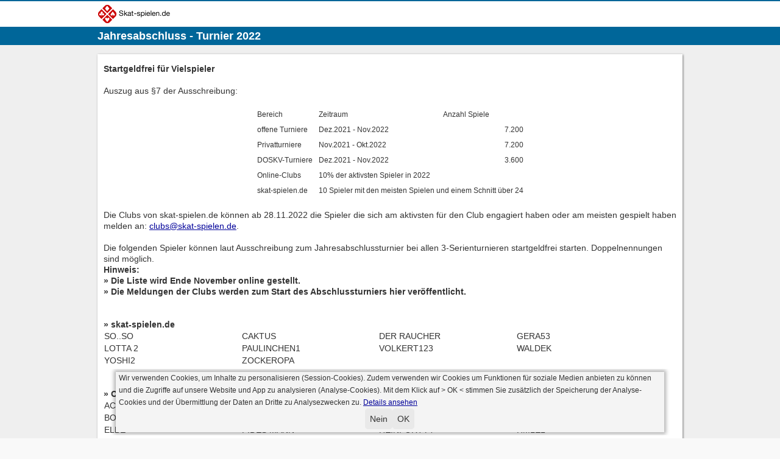

--- FILE ---
content_type: text/html; charset=UTF-8
request_url: https://www.skat-spielen.de/turniere/sonderturniere/2022/turniere_jahresabschluss_Liste.php
body_size: 8680
content:
<!DOCTYPE HTML>
<html><!-- InstanceBegin template="/Templates/layout-liste.dwt" codeOutsideHTMLIsLocked="false" -->
<head>
<meta charset="utf-8">

<!-- InstanceBeginEditable name="doctitle" -->
<title>Skat spielen : Turniere</title>
<!-- InstanceEndEditable -->

<meta property="fb:app_id" content="364928280572594" />
<meta property="og:site_name" content="Skat-spielen" />
<meta property="og:type" content="game" />
<meta property="og:url" content="https://www.skat-spielen.de/" />
<meta property="og:image" content="https://www.skat-spielen.de/images/og/og_faecher.png" />
<meta property="og:description" content="Skat spielen, kostenfrei, bei Turnieren und Meisterschaften auf der größten und umfangreichsten Skatplattform. Ranglisten, Preisskat 24h täglich, Weltmeisterschaft, Deutschen Meisterschaften, Club- Ranglisten oder Zocker-Turniere. Gut Blatt!" />
<meta property="og:title" content="Skat-spielen - Listen" />
<meta name="Description" content="Skat spielen, kostenfrei, bei Turnieren und Meisterschaften auf der größten und umfangreichsten Skatplattform. Ranglisten, Preisskat 24h täglich, Weltmeisterschaft, Deutschen Meisterschaften, Club- Ranglisten oder Zocker-Turniere. Gut Blatt!">
<meta name="Keywords" content="Skat, Skat spielen, Skat online, Internet-Skat, Online-Skat, Community, Skat-Netzwerk, Weltmeisterschaft, Bundesliga, Deutsche Meisterschaft, Meisterschaften, Qualifikationsturniere, Ranglisten, Skat lernen, DOSKV, Skatregeln">
<meta name="twitter:card" content="summary" />
<meta name="twitter:image" content="https://www.skat-spielen.de/images/og/og_faecher.png" />
<meta name="twitter:title" content="Skat-spielen - Listen">

<meta name="viewport" content="width=device-width, initial-scale=1">

<link rel="stylesheet" type="text/css" href="https://www.skat-spielen.de/skat-client/js/libs/_kompakt.libs.css?v=c.0.659.21" />
<script type="text/javascript" charset="utf-8" src="https://www.skat-spielen.de/skat-client/js/libs/_kompakt.libs.js?v=c.0.659.21"></script>
<script type="text/javascript" charset="utf-8" src="https://www.skat-spielen.de/skat-client/_kompakt.web.js?v=c.0.659.21"></script>
<link href="https://www.skat-spielen.de/css/styles_kal.css?v=w.2.266" rel="stylesheet" type="text/css" media="all">
<link href="https://www.skat-spielen.de/css/_kompakt.style.site.css?v=w.2.266" rel="stylesheet" type="text/css" media="all">
<script type="text/javascript" charset="utf-8" src="https://www.skat-spielen.de/_kompakt.site.js?v=w.2.266"></script>
<script type="text/javascript">
	
var debugLogging = true;
var DEBUG = true;
var registerMod = true;
var logURL = "https://www.skat-spielen.de/log.web.err.php";
var versionGUI = "w.2.266";
var versionGUIWeb = "w.2.266";
var versionGUIClientParameter = "?v=c.0.659.21";
var versionGUIClient = "0.659";


var WEBROOT = "https://www.skat-spielen.de/";
var CLIENTGUI = "https://www.skat-spielen.de/skat-client/";
var WEBROOTCLIENT = "https://www.skat-spielen.de/skat-client/";
var SCRIPTURI = "https://www.skat-spielen.de/turniere/sonderturniere/2022/turniere_jahresabschluss_Liste.php";
var url_parameter_refresh = "?t=1769041481";
var url_parameter_refresh_add = "&t=1769041481";

var session = new Object();

session["sc"]="";
session["url"]="&sid=lskm2a8up9nhjpuqe89f5cpgog";


var browseVar=3;

var fb_app_id="364928280572594";


</script>
<!-- InstanceBeginEditable name="head" -->
<!-- InstanceEndEditable -->
</head>

<body>

<!-- fb -->
<div id="fb-root"></div>



        
<!-- header.start -->
<div id="l_top"><div class="l_breite">&nbsp;</div></div>

<div id="l_head" class="kompaktHeader">
<!-- div id="l_head"-->
	<div class="l_breite">        
		<div id="l_logo" class="">
    	    <div>
	    	    <a href="https://www.skat-spielen.de/">&nbsp;</a>
            </div>
        </div><!-- l_logo -->
		<!--div id="l_headMen"></div-->
        <div id="l_accountTop" class="">
        </div><!-- l_accountTop -->
	</div><!-- l_breite -->
</div><!-- l_head -->

<div id="l_aufmacher">
	<div class="l_breite">
        <h1><!-- InstanceBeginEditable name="H1" -->Jahresabschluss - Turnier 2022<!-- InstanceEndEditable --></h1>
    </div><!-- l_breite -->
</div><!-- l_aufmacher -->
<!-- header.end -->


<!-- content.start -->

<div id="l_content" class="l_grau">



	
    
	

	<div class="l_breite">
        
    	<div class="l_spalte_full">
       	  <div class="l_inner">
           	<!-- InstanceBeginEditable name="Content" --><strong>Startgeldfrei für Vielspieler</strong><br>
           	<br>
			Auszug aus §7 der Ausschreibung:<br />
            <br />
            <div>
              <table border="0" align="center" cellpadding="5" cellspacing="0" class="tabellemedium tabelle5 tabelle">
                <tr>
                  <td class="tabelle">Bereich</td>
                  <td nowrap="nowrap" class="tabelle"> Zeitraum</td>
                  <td nowrap="nowrap" class="tabelle">Anzahl Spiele</td>
                </tr>
                <tr class="tabRahmen">
                  <td nowrap>offene Turniere</td>
                  <td>Dez.2021 - Nov.2022</td>
                  <td align="right">7.200</td>
                </tr>
                <tr class="tabRahmen">
                  <td nowrap>Privatturniere</td>
                  <td>Nov.2021 - Okt.2022</td>
                  <td align="right">7.200</td>
                </tr>
                <tr class="tabRahmen">
                  <td nowrap>DOSKV-Turniere</td>
                  <td>Dez.2021 - Nov.2022</td>
                  <td align="right">3.600</td>
                </tr>
                <tr class="tabRahmen">
                  <td nowrap>Online-Clubs</td>
                  <td colspan="2">10% der aktivsten Spieler in 2022</td>
                </tr>
                <tr class="tabRahmen">
                  <td nowrap>skat-spielen.de</td>
                  <td colspan="2">10 Spieler mit den meisten Spielen und einem Schnitt über 24</td>
                </tr>
              </table>
              <br />
              Die Clubs von skat-spielen.de können ab 28.11.2022 die Spieler die sich am aktivsten für den Club engagiert haben oder am meisten gespielt haben melden an: <a href="mailto:clubs@skat-spielen.de">clubs@skat-spielen.de</a>. <br />
  <strong> </strong></div>
            <br />
Die folgenden Spieler können laut Ausschreibung zum Jahresabschlussturnier bei allen 3-Serienturnieren startgeldfrei starten. Doppelnennungen sind möglich.<br />
<strong>
Hinweis:<br />
&raquo; Die Liste wird Ende November online gestellt.<br />

&raquo; Die Meldungen der Clubs werden zum Start des Abschlussturniers hier veröffentlicht.
</strong>
<div class="c"><br />
  <br />
</div>

<!-- skat-spielen.start -->
<strong>&raquo; skat-spielen.de</strong><br>

<div style='float:left;width:24%;padding:1px;'>SO..SO</div>
<div style='float:left;width:24%;padding:1px;'>CAKTUS</div>
<div style='float:left;width:24%;padding:1px;'>DER RAUCHER</div>
<div style='float:left;width:24%;padding:1px;'>GERA53</div>
<div style='float:left;width:24%;padding:1px;'>LOTTA 2</div>
<div style='float:left;width:24%;padding:1px;'>PAULINCHEN1</div>
<div style='float:left;width:24%;padding:1px;'>VOLKERT123</div>
<div style='float:left;width:24%;padding:1px;'>WALDEK</div>
<div style='float:left;width:24%;padding:1px;'>YOSHI2</div>
<div style='float:left;width:24%;padding:1px;'>ZOCKEROPA</div>




<div class="c"><br />
  <br />
</div>
<!-- skat-spielen.end -->

<!-- club.start -->
<strong>&raquo; Online-Clubs</strong><br>
<!--div>folgt vor Start des Turnieres</div>-->
<div style='float:left;width:24%;padding:1px;'>ACHIMGUE</div>
<div style='float:left;width:24%;padding:1px;'>ALTENBURGER1</div>
<div style='float:left;width:24%;padding:1px;'>BIKERUWE</div>
<div style='float:left;width:24%;padding:1px;'>BLOEDMANNSGEHILFE</div>
<div style='float:left;width:24%;padding:1px;'>BORUSSIAPAUL</div>
<div style='float:left;width:24%;padding:1px;'>DAVVUT</div>
<div style='float:left;width:24%;padding:1px;'>DER RABE</div>
<div style='float:left;width:24%;padding:1px;'>DOKTORBIER</div>
<div style='float:left;width:24%;padding:1px;'>ELBE</div>
<div style='float:left;width:24%;padding:1px;'>FIDES MANN</div>
<div style='float:left;width:24%;padding:1px;'>HEINFORTY4</div>
<div style='float:left;width:24%;padding:1px;'>HMLE1</div>
<div style='float:left;width:24%;padding:1px;'>INKAKING</div>
<div style='float:left;width:24%;padding:1px;'>KAROLUS1</div>
<div style='float:left;width:24%;padding:1px;'>KINGHERMANN</div>
<div style='float:left;width:24%;padding:1px;'>LOK 66</div>
<div style='float:left;width:24%;padding:1px;'>LUBUKLAUS</div>
<div style='float:left;width:24%;padding:1px;'>MELAS1988</div>
<div style='float:left;width:24%;padding:1px;'>MINIOPA</div>
<div style='float:left;width:24%;padding:1px;'>PERLE100</div>
<div style='float:left;width:24%;padding:1px;'>PETERLEJEUNE2020</div>
<div style='float:left;width:24%;padding:1px;'>PIETZE</div>
<div style='float:left;width:24%;padding:1px;'>PITREI</div>
<div style='float:left;width:24%;padding:1px;'>PT 101</div>
<div style='float:left;width:24%;padding:1px;'>RADELLI</div>
<div style='float:left;width:24%;padding:1px;'>SAECO</div>
<div style='float:left;width:24%;padding:1px;'>SCHANGHEY1948</div>
<div style='float:left;width:24%;padding:1px;'>SFRM10</div>
<div style='float:left;width:24%;padding:1px;'>SFRM14</div>
<div style='float:left;width:24%;padding:1px;'>SFRM2</div>
<div style='float:left;width:24%;padding:1px;'>SHIAM</div>
<div style='float:left;width:24%;padding:1px;'>SKATSTERN1</div>
<div style='float:left;width:24%;padding:1px;'>SLUSSI</div>
<div style='float:left;width:24%;padding:1px;'>TAPS112</div>
<div style='float:left;width:24%;padding:1px;'>UKFFO1</div>
<div style='float:left;width:24%;padding:1px;'>WAKU</div>




<div class="c"><br />
  <br />
</div>
<!-- club.end -->

<!-- turniere.start -->
<strong>&raquo; offene Turniere, Privatturniere und DOSKV-Turniere</strong><br />
<div style='float:left;padding:1px;width:96%;margin-bottom:5px;margin-top:8px;' class='shadowSO'>#</div><div style='float:left;width:24%;padding:1px;'>.FRITZ3</div>
<div style='float:left;width:24%;padding:1px;'>11UHR11</div>
<div style='float:left;width:24%;padding:1px;'>131415</div>
<div style='float:left;width:24%;padding:1px;'>14MI02</div>
<div style='float:left;width:24%;padding:1px;'>1963RABE</div>
<div style='float:left;width:24%;padding:1px;'>2811</div>
<div style='float:left;width:24%;padding:1px;'>4PHILIPP40</div>
<div style='float:left;width:24%;padding:1px;'>99 BERND</div>
<div style='float:left;width:24%;padding:1px;'>9GRETZKY9</div>
<div style='float:left;width:24%;padding:1px;'>ACE OF SPADE</div>
<div style='float:left;width:24%;padding:1px;'>ACE23</div>
<div style='float:left;width:24%;padding:1px;'>ACKA</div>
<div style='float:left;padding:1px;width:96%;margin-bottom:5px;margin-top:8px;' class='shadowSO'>A</div><div style='float:left;width:24%;padding:1px;'>ADLONSKI</div>
<div style='float:left;width:24%;padding:1px;'>AILETTE</div>
<div style='float:left;width:24%;padding:1px;'>AKIRE</div>
<div style='float:left;width:24%;padding:1px;'>ALEX1998</div>
<div style='float:left;width:24%;padding:1px;'>ALFONA</div>
<div style='float:left;width:24%;padding:1px;'>ALL IN</div>
<div style='float:left;width:24%;padding:1px;'>AMETE</div>
<div style='float:left;width:24%;padding:1px;'>ANDERMENU</div>
<div style='float:left;width:24%;padding:1px;'>ANDIKRASS</div>
<div style='float:left;width:24%;padding:1px;'>ANDIMA</div>
<div style='float:left;width:24%;padding:1px;'>ANDRE-ASS</div>
<div style='float:left;width:24%;padding:1px;'>ANDREAS58F</div>
<div style='float:left;width:24%;padding:1px;'>ANDYY</div>
<div style='float:left;width:24%;padding:1px;'>ANGEL63</div>
<div style='float:left;width:24%;padding:1px;'>ANGELMATZ</div>
<div style='float:left;width:24%;padding:1px;'>ANHUM</div>
<div style='float:left;width:24%;padding:1px;'>ANNI1946</div>
<div style='float:left;width:24%;padding:1px;'>ANTON AUS ..</div>
<div style='float:left;width:24%;padding:1px;'>ANTONIA43</div>
<div style='float:left;width:24%;padding:1px;'>APYDIA</div>
<div style='float:left;width:24%;padding:1px;'>ARCHER007</div>
<div style='float:left;width:24%;padding:1px;'>ARMINE1905</div>
<div style='float:left;width:24%;padding:1px;'>ARMINIA67</div>
<div style='float:left;width:24%;padding:1px;'>ARMINIA69</div>
<div style='float:left;width:24%;padding:1px;'>ARMINUS RAINER</div>
<div style='float:left;width:24%;padding:1px;'>ARTHEMIS</div>
<div style='float:left;width:24%;padding:1px;'>ATENSER-JUNG</div>
<div style='float:left;width:24%;padding:1px;'>ATU69</div>
<div style='float:left;width:24%;padding:1px;'>AUSREITZER</div>
<div style='float:left;width:24%;padding:1px;'>AZUBI1958</div>
<div style='float:left;padding:1px;width:96%;margin-bottom:5px;margin-top:8px;' class='shadowSO'>B</div><div style='float:left;width:24%;padding:1px;'>BAENKER</div>
<div style='float:left;width:24%;padding:1px;'>BAERENZAEHMER</div>
<div style='float:left;width:24%;padding:1px;'>BAERLESHERZDAME</div>
<div style='float:left;width:24%;padding:1px;'>BANCO</div>
<div style='float:left;width:24%;padding:1px;'>BARNE</div>
<div style='float:left;width:24%;padding:1px;'>BARNIEXXL</div>
<div style='float:left;width:24%;padding:1px;'>BASTIMASTERKIEL</div>
<div style='float:left;width:24%;padding:1px;'>BAUER KARL</div>
<div style='float:left;width:24%;padding:1px;'>BAUERNJOERG</div>
<div style='float:left;width:24%;padding:1px;'>BBSPORT</div>
<div style='float:left;width:24%;padding:1px;'>BCLER 58</div>
<div style='float:left;width:24%;padding:1px;'>BECKIMA</div>
<div style='float:left;width:24%;padding:1px;'>BENZINER</div>
<div style='float:left;width:24%;padding:1px;'>BERNDILE</div>
<div style='float:left;width:24%;padding:1px;'>BERNIE58</div>
<div style='float:left;width:24%;padding:1px;'>BERSERKER</div>
<div style='float:left;width:24%;padding:1px;'>BETONKOPF99</div>
<div style='float:left;width:24%;padding:1px;'>BIBUSA</div>
<div style='float:left;width:24%;padding:1px;'>BIGARNI3</div>
<div style='float:left;width:24%;padding:1px;'>BIKERUWE</div>
<div style='float:left;width:24%;padding:1px;'>BINA44</div>
<div style='float:left;width:24%;padding:1px;'>BJUTI</div>
<div style='float:left;width:24%;padding:1px;'>BLAUER HUND</div>
<div style='float:left;width:24%;padding:1px;'>BLEIALF</div>
<div style='float:left;width:24%;padding:1px;'>BLINZLER 88</div>
<div style='float:left;width:24%;padding:1px;'>BLOODY2209</div>
<div style='float:left;width:24%;padding:1px;'>BLUESANO</div>
<div style='float:left;width:24%;padding:1px;'>BOBBI2007</div>
<div style='float:left;width:24%;padding:1px;'>BODO-ADLER</div>
<div style='float:left;width:24%;padding:1px;'>BOEAS</div>
<div style='float:left;width:24%;padding:1px;'>BOLGATANGA</div>
<div style='float:left;width:24%;padding:1px;'>BORABORA81</div>
<div style='float:left;width:24%;padding:1px;'>BORUSSIAPAUL</div>
<div style='float:left;width:24%;padding:1px;'>BOSHIMU</div>
<div style='float:left;width:24%;padding:1px;'>BOTHO</div>
<div style='float:left;width:24%;padding:1px;'>BREMER BUTJER</div>
<div style='float:left;width:24%;padding:1px;'>BREZZ</div>
<div style='float:left;width:24%;padding:1px;'>BROWNY</div>
<div style='float:left;width:24%;padding:1px;'>BRUG</div>
<div style='float:left;width:24%;padding:1px;'>BUBENEBY</div>
<div style='float:left;width:24%;padding:1px;'>BUBILE</div>
<div style='float:left;width:24%;padding:1px;'>BUCHMACHER</div>
<div style='float:left;width:24%;padding:1px;'>BUECHERWURM1</div>
<div style='float:left;width:24%;padding:1px;'>BULLE11</div>
<div style='float:left;width:24%;padding:1px;'>BUMMI1</div>
<div style='float:left;width:24%;padding:1px;'>BUNDHAND</div>
<div style='float:left;width:24%;padding:1px;'>BUSUHASE</div>
<div style='float:left;width:24%;padding:1px;'>BUXTEHUDER1</div>
<div style='float:left;width:24%;padding:1px;'>BVB 4 EVER</div>
<div style='float:left;padding:1px;width:96%;margin-bottom:5px;margin-top:8px;' class='shadowSO'>C</div><div style='float:left;width:24%;padding:1px;'>CAMAROZ600</div>
<div style='float:left;width:24%;padding:1px;'>CAPITANO1979</div>
<div style='float:left;width:24%;padding:1px;'>CCO</div>
<div style='float:left;width:24%;padding:1px;'>CHAKA</div>
<div style='float:left;width:24%;padding:1px;'>CHAOSPUR</div>
<div style='float:left;width:24%;padding:1px;'>CHARLIE BROWN93</div>
<div style='float:left;width:24%;padding:1px;'>CHRIS.LDSZ</div>
<div style='float:left;width:24%;padding:1px;'>CINDIE</div>
<div style='float:left;width:24%;padding:1px;'>CIVIC</div>
<div style='float:left;width:24%;padding:1px;'>CLARA14</div>
<div style='float:left;width:24%;padding:1px;'>CRACKKER</div>
<div style='float:left;width:24%;padding:1px;'>CSBOSS</div>
<div style='float:left;width:24%;padding:1px;'>CYRTHOR2</div>
<div style='float:left;padding:1px;width:96%;margin-bottom:5px;margin-top:8px;' class='shadowSO'>D</div><div style='float:left;width:24%;padding:1px;'>D112519</div>
<div style='float:left;width:24%;padding:1px;'>DAIMLER2019</div>
<div style='float:left;width:24%;padding:1px;'>DALARASY</div>
<div style='float:left;width:24%;padding:1px;'>DANIELNADOLSKI</div>
<div style='float:left;width:24%;padding:1px;'>DARKFACE</div>
<div style='float:left;width:24%;padding:1px;'>DAS REH</div>
<div style='float:left;width:24%;padding:1px;'>DAX1</div>
<div style='float:left;width:24%;padding:1px;'>DEANMARTIN</div>
<div style='float:left;width:24%;padding:1px;'>DEMED</div>
<div style='float:left;width:24%;padding:1px;'>DER HUNTER</div>
<div style='float:left;width:24%;padding:1px;'>DER KONSTANZER</div>
<div style='float:left;width:24%;padding:1px;'>DER PATE 39</div>
<div style='float:left;width:24%;padding:1px;'>DIRK JOSEF</div>
<div style='float:left;width:24%;padding:1px;'>DIRK KLOSE</div>
<div style='float:left;width:24%;padding:1px;'>DJANGOH</div>
<div style='float:left;width:24%;padding:1px;'>DOCCOLLIDAY</div>
<div style='float:left;width:24%;padding:1px;'>DOCKI9</div>
<div style='float:left;width:24%;padding:1px;'>DODO53</div>
<div style='float:left;width:24%;padding:1px;'>DOGIWOKOKE</div>
<div style='float:left;width:24%;padding:1px;'>DOLPHIN25</div>
<div style='float:left;width:24%;padding:1px;'>DOMINATOR29</div>
<div style='float:left;width:24%;padding:1px;'>DON1611</div>
<div style='float:left;width:24%;padding:1px;'>DONNER123</div>
<div style='float:left;width:24%;padding:1px;'>DONSKY</div>
<div style='float:left;width:24%;padding:1px;'>DORFSCHRECK</div>
<div style='float:left;width:24%;padding:1px;'>DORFSKAT99</div>
<div style='float:left;width:24%;padding:1px;'>DRPETER</div>
<div style='float:left;width:24%;padding:1px;'>DT271</div>
<div style='float:left;width:24%;padding:1px;'>DUCKY50</div>
<div style='float:left;padding:1px;width:96%;margin-bottom:5px;margin-top:8px;' class='shadowSO'>E</div><div style='float:left;width:24%;padding:1px;'>EAGLE111</div>
<div style='float:left;width:24%;padding:1px;'>ECKHART.ROST</div>
<div style='float:left;width:24%;padding:1px;'>ECKIRD</div>
<div style='float:left;width:24%;padding:1px;'>EDEUNDUNKU</div>
<div style='float:left;width:24%;padding:1px;'>EGGERD</div>
<div style='float:left;width:24%;padding:1px;'>ELBE</div>
<div style='float:left;width:24%;padding:1px;'>ELCHRUDI</div>
<div style='float:left;width:24%;padding:1px;'>ELPASO90</div>
<div style='float:left;width:24%;padding:1px;'>EMMI 42</div>
<div style='float:left;width:24%;padding:1px;'>ENZTAL KARL</div>
<div style='float:left;width:24%;padding:1px;'>ERICH 40</div>
<div style='float:left;width:24%;padding:1px;'>ERWIN 3</div>
<div style='float:left;width:24%;padding:1px;'>ESCH71</div>
<div style='float:left;width:24%;padding:1px;'>ESCHENAUER WUNNER</div>
<div style='float:left;width:24%;padding:1px;'>EVA1971</div>
<div style='float:left;width:24%;padding:1px;'>EWALD1964</div>
<div style='float:left;width:24%;padding:1px;'>EYCK07</div>
<div style='float:left;padding:1px;width:96%;margin-bottom:5px;margin-top:8px;' class='shadowSO'>F</div><div style='float:left;width:24%;padding:1px;'>FAIRLINE</div>
<div style='float:left;width:24%;padding:1px;'>FALKO04</div>
<div style='float:left;width:24%;padding:1px;'>FCDAVID</div>
<div style='float:left;width:24%;padding:1px;'>FELSENKELLER</div>
<div style='float:left;width:24%;padding:1px;'>FERO 2000</div>
<div style='float:left;width:24%;padding:1px;'>FLAK4</div>
<div style='float:left;width:24%;padding:1px;'>FLASCHDANCE52</div>
<div style='float:left;width:24%;padding:1px;'>FLASHLIGHT1</div>
<div style='float:left;width:24%;padding:1px;'>FLECKI</div>
<div style='float:left;width:24%;padding:1px;'>FLENSBENGEL</div>
<div style='float:left;width:24%;padding:1px;'>FLEUR55</div>
<div style='float:left;width:24%;padding:1px;'>FLOOTER</div>
<div style='float:left;width:24%;padding:1px;'>FLORIANEOMA</div>
<div style='float:left;width:24%;padding:1px;'>FLORIGUT9</div>
<div style='float:left;width:24%;padding:1px;'>FOHLEN</div>
<div style='float:left;width:24%;padding:1px;'>FOSSOR</div>
<div style='float:left;width:24%;padding:1px;'>FR4NN1</div>
<div style='float:left;width:24%;padding:1px;'>FRANK-62</div>
<div style='float:left;width:24%;padding:1px;'>FRANK.M</div>
<div style='float:left;width:24%;padding:1px;'>FRANKY007</div>
<div style='float:left;width:24%;padding:1px;'>FRANZ46</div>
<div style='float:left;width:24%;padding:1px;'>FRANZI18</div>
<div style='float:left;width:24%;padding:1px;'>FRANZOSE40</div>
<div style='float:left;width:24%;padding:1px;'>FREDDY-HD</div>
<div style='float:left;width:24%;padding:1px;'>FREDDYL</div>
<div style='float:left;width:24%;padding:1px;'>FREDI J.</div>
<div style='float:left;width:24%;padding:1px;'>FREDWESLEY</div>
<div style='float:left;width:24%;padding:1px;'>FRESH</div>
<div style='float:left;width:24%;padding:1px;'>FRIDALINA</div>
<div style='float:left;width:24%;padding:1px;'>FRIEDL123</div>
<div style='float:left;width:24%;padding:1px;'>FRIESENBUEFFEL</div>
<div style='float:left;padding:1px;width:96%;margin-bottom:5px;margin-top:8px;' class='shadowSO'>G</div><div style='float:left;width:24%;padding:1px;'>GEORGIEBOY</div>
<div style='float:left;width:24%;padding:1px;'>GERDBUBE</div>
<div style='float:left;width:24%;padding:1px;'>GERHADA</div>
<div style='float:left;width:24%;padding:1px;'>GERTRUD1</div>
<div style='float:left;width:24%;padding:1px;'>GINA123502</div>
<div style='float:left;width:24%;padding:1px;'>GLABBACH</div>
<div style='float:left;width:24%;padding:1px;'>GLUECKLICHE HAND</div>
<div style='float:left;width:24%;padding:1px;'>GLUECKSRITTER</div>
<div style='float:left;width:24%;padding:1px;'>GOLDENOLDIE</div>
<div style='float:left;width:24%;padding:1px;'>GOLDFINGER 2022</div>
<div style='float:left;width:24%;padding:1px;'>GOLDSTAR690</div>
<div style='float:left;width:24%;padding:1px;'>GOLF1979</div>
<div style='float:left;width:24%;padding:1px;'>GOLFPASCHA</div>
<div style='float:left;width:24%;padding:1px;'>GONZO1411</div>
<div style='float:left;width:24%;padding:1px;'>GOODPLAY</div>
<div style='float:left;width:24%;padding:1px;'>GOV</div>
<div style='float:left;width:24%;padding:1px;'>GRAND SLAM</div>
<div style='float:left;width:24%;padding:1px;'>GRANDBASTLER</div>
<div style='float:left;width:24%;padding:1px;'>GRAUER 66</div>
<div style='float:left;width:24%;padding:1px;'>GRODOTTO</div>
<div style='float:left;width:24%;padding:1px;'>GRUER22</div>
<div style='float:left;width:24%;padding:1px;'>GUENTHER FUCHS</div>
<div style='float:left;width:24%;padding:1px;'>GUIDO1953</div>
<div style='float:left;width:24%;padding:1px;'>GUN1969</div>
<div style='float:left;width:24%;padding:1px;'>GUNTI62</div>
<div style='float:left;width:24%;padding:1px;'>GUS</div>
<div style='float:left;width:24%;padding:1px;'>GUSTAV-HANS</div>
<div style='float:left;padding:1px;width:96%;margin-bottom:5px;margin-top:8px;' class='shadowSO'>H</div><div style='float:left;width:24%;padding:1px;'>HABISCHECK</div>
<div style='float:left;width:24%;padding:1px;'>HAEGAR8</div>
<div style='float:left;width:24%;padding:1px;'>HAGENBECK</div>
<div style='float:left;width:24%;padding:1px;'>HAI70</div>
<div style='float:left;width:24%;padding:1px;'>HALLORE863</div>
<div style='float:left;width:24%;padding:1px;'>HANDBALLSASSI1</div>
<div style='float:left;width:24%;padding:1px;'>HANDMANN</div>
<div style='float:left;width:24%;padding:1px;'>HANYSFEST1</div>
<div style='float:left;width:24%;padding:1px;'>HARLEY98</div>
<div style='float:left;width:24%;padding:1px;'>HARTMUT1975</div>
<div style='float:left;width:24%;padding:1px;'>HARTMUT2</div>
<div style='float:left;width:24%;padding:1px;'>HARWEY225</div>
<div style='float:left;width:24%;padding:1px;'>HASENPUPPES</div>
<div style='float:left;width:24%;padding:1px;'>HAYAMI777</div>
<div style='float:left;width:24%;padding:1px;'>HEFI</div>
<div style='float:left;width:24%;padding:1px;'>HEIDE56</div>
<div style='float:left;width:24%;padding:1px;'>HEIDEPAUL</div>
<div style='float:left;width:24%;padding:1px;'>HEIDIE64</div>
<div style='float:left;width:24%;padding:1px;'>HEINFORTY4</div>
<div style='float:left;width:24%;padding:1px;'>HEINO221</div>
<div style='float:left;width:24%;padding:1px;'>HEINREIN</div>
<div style='float:left;width:24%;padding:1px;'>HEINZASS</div>
<div style='float:left;width:24%;padding:1px;'>HELDENZEIT</div>
<div style='float:left;width:24%;padding:1px;'>HELRAU</div>
<div style='float:left;width:24%;padding:1px;'>HENRO</div>
<div style='float:left;width:24%;padding:1px;'>HEPPI52</div>
<div style='float:left;width:24%;padding:1px;'>HERBI1946</div>
<div style='float:left;width:24%;padding:1px;'>HERMINATOR</div>
<div style='float:left;width:24%;padding:1px;'>HERO-OLK</div>
<div style='float:left;width:24%;padding:1px;'>HERR KAISER</div>
<div style='float:left;width:24%;padding:1px;'>HERZKING</div>
<div style='float:left;width:24%;padding:1px;'>HESSE38</div>
<div style='float:left;width:24%;padding:1px;'>HEUPFAD</div>
<div style='float:left;width:24%;padding:1px;'>HEXENCARLO</div>
<div style='float:left;width:24%;padding:1px;'>HIGHANDLOW</div>
<div style='float:left;width:24%;padding:1px;'>HINNERK 007</div>
<div style='float:left;width:24%;padding:1px;'>HJOE1611</div>
<div style='float:left;width:24%;padding:1px;'>HJSC</div>
<div style='float:left;width:24%;padding:1px;'>HOBE</div>
<div style='float:left;width:24%;padding:1px;'>HOCHSITZ</div>
<div style='float:left;width:24%;padding:1px;'>HOE</div>
<div style='float:left;width:24%;padding:1px;'>HOHENHEIDE</div>
<div style='float:left;width:24%;padding:1px;'>HOJAHSV</div>
<div style='float:left;width:24%;padding:1px;'>HOLZMANN27</div>
<div style='float:left;width:24%;padding:1px;'>HONIG IM KOPF</div>
<div style='float:left;width:24%;padding:1px;'>HORSCHTHELDT</div>
<div style='float:left;width:24%;padding:1px;'>HORST DIETZ</div>
<div style='float:left;width:24%;padding:1px;'>HORWIE51</div>
<div style='float:left;width:24%;padding:1px;'>HOSSA63</div>
<div style='float:left;width:24%;padding:1px;'>HOTTERE04</div>
<div style='float:left;width:24%;padding:1px;'>HOZIGO</div>
<div style='float:left;width:24%;padding:1px;'>HS65</div>
<div style='float:left;width:24%;padding:1px;'>HTHAAG</div>
<div style='float:left;width:24%;padding:1px;'>HULSCH</div>
<div style='float:left;width:24%;padding:1px;'>HUSTENABUNZU</div>
<div style='float:left;width:24%;padding:1px;'>HYPNO</div>
<div style='float:left;padding:1px;width:96%;margin-bottom:5px;margin-top:8px;' class='shadowSO'>I</div><div style='float:left;width:24%;padding:1px;'>IFEA</div>
<div style='float:left;width:24%;padding:1px;'>IHRHOVER</div>
<div style='float:left;width:24%;padding:1px;'>IL GATTO</div>
<div style='float:left;width:24%;padding:1px;'>IN5JM</div>
<div style='float:left;width:24%;padding:1px;'>INGOLF 67</div>
<div style='float:left;width:24%;padding:1px;'>INTERESSENT</div>
<div style='float:left;width:24%;padding:1px;'>IVO008</div>
<div style='float:left;padding:1px;width:96%;margin-bottom:5px;margin-top:8px;' class='shadowSO'>J</div><div style='float:left;width:24%;padding:1px;'>J4261</div>
<div style='float:left;width:24%;padding:1px;'>JANDIRK</div>
<div style='float:left;width:24%;padding:1px;'>JAYJAY79</div>
<div style='float:left;width:24%;padding:1px;'>JERZY2</div>
<div style='float:left;width:24%;padding:1px;'>JIMMI100</div>
<div style='float:left;width:24%;padding:1px;'>JK48</div>
<div style='float:left;width:24%;padding:1px;'>JO1846</div>
<div style='float:left;width:24%;padding:1px;'>JOBIM</div>
<div style='float:left;width:24%;padding:1px;'>JOEY1</div>
<div style='float:left;width:24%;padding:1px;'>JOGIBAER3007</div>
<div style='float:left;width:24%;padding:1px;'>JOLLER</div>
<div style='float:left;width:24%;padding:1px;'>JONATHAN37</div>
<div style='float:left;width:24%;padding:1px;'>JUERGEN102</div>
<div style='float:left;width:24%;padding:1px;'>JUNAFRITZ</div>
<div style='float:left;width:24%;padding:1px;'>JUTTA05</div>
<div style='float:left;padding:1px;width:96%;margin-bottom:5px;margin-top:8px;' class='shadowSO'>K</div><div style='float:left;width:24%;padding:1px;'>KAGENOWER</div>
<div style='float:left;width:24%;padding:1px;'>KAIOEH</div>
<div style='float:left;width:24%;padding:1px;'>KAISER23</div>
<div style='float:left;width:24%;padding:1px;'>KAJETAN1166</div>
<div style='float:left;width:24%;padding:1px;'>KALLEMA233</div>
<div style='float:left;width:24%;padding:1px;'>KALLEPOL</div>
<div style='float:left;width:24%;padding:1px;'>KANAREN2012</div>
<div style='float:left;width:24%;padding:1px;'>KANNNIX18</div>
<div style='float:left;width:24%;padding:1px;'>KARO B</div>
<div style='float:left;width:24%;padding:1px;'>KAROBUBE99</div>
<div style='float:left;width:24%;padding:1px;'>KAROLUS1</div>
<div style='float:left;width:24%;padding:1px;'>KARSTEN069</div>
<div style='float:left;width:24%;padding:1px;'>KATZENWEDEL</div>
<div style='float:left;width:24%;padding:1px;'>KEEPWALKING</div>
<div style='float:left;width:24%;padding:1px;'>KEYLER</div>
<div style='float:left;width:24%;padding:1px;'>KHUNWIND</div>
<div style='float:left;width:24%;padding:1px;'>KLAUSSCH</div>
<div style='float:left;width:24%;padding:1px;'>KLEIHANSE</div>
<div style='float:left;width:24%;padding:1px;'>KLEINER GRAND 13</div>
<div style='float:left;width:24%;padding:1px;'>KLEMMTUETE</div>
<div style='float:left;width:24%;padding:1px;'>KOCKER</div>
<div style='float:left;width:24%;padding:1px;'>KOELSCHE</div>
<div style='float:left;width:24%;padding:1px;'>KOFFER2</div>
<div style='float:left;width:24%;padding:1px;'>KOMMENTIERNIX</div>
<div style='float:left;width:24%;padding:1px;'>KONISKAT</div>
<div style='float:left;width:24%;padding:1px;'>KOTTI1974</div>
<div style='float:left;width:24%;padding:1px;'>KURT LINZ</div>
<div style='float:left;width:24%;padding:1px;'>KURT61</div>
<div style='float:left;padding:1px;width:96%;margin-bottom:5px;margin-top:8px;' class='shadowSO'>L</div><div style='float:left;width:24%;padding:1px;'>LAHNKOENIG</div>
<div style='float:left;width:24%;padding:1px;'>LANDLUEMMEL</div>
<div style='float:left;width:24%;padding:1px;'>LARRYKLY</div>
<div style='float:left;width:24%;padding:1px;'>LARSWARS</div>
<div style='float:left;width:24%;padding:1px;'>LASKO</div>
<div style='float:left;width:24%;padding:1px;'>LASSI</div>
<div style='float:left;width:24%;padding:1px;'>LATZEN</div>
<div style='float:left;width:24%;padding:1px;'>LEBENSFREUDE2017</div>
<div style='float:left;width:24%;padding:1px;'>LEIES</div>
<div style='float:left;width:24%;padding:1px;'>LEIPZIG.BUBE</div>
<div style='float:left;width:24%;padding:1px;'>LEIPZIGER ELI</div>
<div style='float:left;width:24%;padding:1px;'>LEMMI JX</div>
<div style='float:left;width:24%;padding:1px;'>LENCHIK</div>
<div style='float:left;width:24%;padding:1px;'>LENKA80</div>
<div style='float:left;width:24%;padding:1px;'>LENNY 0417</div>
<div style='float:left;width:24%;padding:1px;'>LEPPI55</div>
<div style='float:left;width:24%;padding:1px;'>LESEBRILLE</div>
<div style='float:left;width:24%;padding:1px;'>LIGHTMAN</div>
<div style='float:left;width:24%;padding:1px;'>LIPFI76</div>
<div style='float:left;width:24%;padding:1px;'>LITTLE JOE62</div>
<div style='float:left;width:24%;padding:1px;'>LKWTGA</div>
<div style='float:left;width:24%;padding:1px;'>LOSANDOS67</div>
<div style='float:left;width:24%;padding:1px;'>LOSER1950</div>
<div style='float:left;width:24%;padding:1px;'>LOVOAVO</div>
<div style='float:left;width:24%;padding:1px;'>LPF53</div>
<div style='float:left;width:24%;padding:1px;'>LUBUKLAUS</div>
<div style='float:left;width:24%;padding:1px;'>LUDI40</div>
<div style='float:left;width:24%;padding:1px;'>LUELU</div>
<div style='float:left;width:24%;padding:1px;'>LUGI</div>
<div style='float:left;width:24%;padding:1px;'>LUIS006</div>
<div style='float:left;width:24%;padding:1px;'>LUKE98</div>
<div style='float:left;padding:1px;width:96%;margin-bottom:5px;margin-top:8px;' class='shadowSO'>M</div><div style='float:left;width:24%;padding:1px;'>MACMAGIC</div>
<div style='float:left;width:24%;padding:1px;'>MAERCHENKOENIG</div>
<div style='float:left;width:24%;padding:1px;'>MAEUSERICH</div>
<div style='float:left;width:24%;padding:1px;'>MAGER</div>
<div style='float:left;width:24%;padding:1px;'>MAKOCHI</div>
<div style='float:left;width:24%;padding:1px;'>MALI67</div>
<div style='float:left;width:24%;padding:1px;'>MANNI120665</div>
<div style='float:left;width:24%;padding:1px;'>MANNI2</div>
<div style='float:left;width:24%;padding:1px;'>MANNI567</div>
<div style='float:left;width:24%;padding:1px;'>MANUELA50</div>
<div style='float:left;width:24%;padding:1px;'>MARCIO09</div>
<div style='float:left;width:24%;padding:1px;'>MAREK 28</div>
<div style='float:left;width:24%;padding:1px;'>MARIO190184</div>
<div style='float:left;width:24%;padding:1px;'>MARITA56</div>
<div style='float:left;width:24%;padding:1px;'>MARKSCHER</div>
<div style='float:left;width:24%;padding:1px;'>MARYAUG</div>
<div style='float:left;width:24%;padding:1px;'>MATT IN 2</div>
<div style='float:left;width:24%;padding:1px;'>MATZE290479</div>
<div style='float:left;width:24%;padding:1px;'>MATZEM21</div>
<div style='float:left;width:24%;padding:1px;'>MAUERLUEMMEL</div>
<div style='float:left;width:24%;padding:1px;'>MAULY53</div>
<div style='float:left;width:24%;padding:1px;'>MAUS2020</div>
<div style='float:left;width:24%;padding:1px;'>MAXOPA</div>
<div style='float:left;width:24%;padding:1px;'>MCENROE1</div>
<div style='float:left;width:24%;padding:1px;'>MEGATOR</div>
<div style='float:left;width:24%;padding:1px;'>MEHNI53</div>
<div style='float:left;width:24%;padding:1px;'>MERLIN4</div>
<div style='float:left;width:24%;padding:1px;'>MESSIDOR</div>
<div style='float:left;width:24%;padding:1px;'>MGKR</div>
<div style='float:left;width:24%;padding:1px;'>MICHAMB</div>
<div style='float:left;width:24%;padding:1px;'>MICHAS</div>
<div style='float:left;width:24%;padding:1px;'>MIKAH911</div>
<div style='float:left;width:24%;padding:1px;'>MIKAKENN</div>
<div style='float:left;width:24%;padding:1px;'>MIMI0815</div>
<div style='float:left;width:24%;padding:1px;'>MIREK63</div>
<div style='float:left;width:24%;padding:1px;'>MISCHON</div>
<div style='float:left;width:24%;padding:1px;'>MITSPIELER50</div>
<div style='float:left;width:24%;padding:1px;'>MMUETZE</div>
<div style='float:left;width:24%;padding:1px;'>MOENUS</div>
<div style='float:left;width:24%;padding:1px;'>MONACO FRANZE1</div>
<div style='float:left;width:24%;padding:1px;'>MONCHERI</div>
<div style='float:left;width:24%;padding:1px;'>MONSCHI1965</div>
<div style='float:left;width:24%;padding:1px;'>MONTES</div>
<div style='float:left;width:24%;padding:1px;'>MOSES AN BORD</div>
<div style='float:left;width:24%;padding:1px;'>MT1250</div>
<div style='float:left;width:24%;padding:1px;'>MUEHLENLING</div>
<div style='float:left;width:24%;padding:1px;'>MUETZE1</div>
<div style='float:left;width:24%;padding:1px;'>MULL64</div>
<div style='float:left;width:24%;padding:1px;'>MUMPITZ2</div>
<div style='float:left;width:24%;padding:1px;'>MUSTANGJECK75</div>
<div style='float:left;padding:1px;width:96%;margin-bottom:5px;margin-top:8px;' class='shadowSO'>N</div><div style='float:left;width:24%;padding:1px;'>NADELKISSEN</div>
<div style='float:left;width:24%;padding:1px;'>NADJO</div>
<div style='float:left;width:24%;padding:1px;'>NAFETS65</div>
<div style='float:left;width:24%;padding:1px;'>NAPANTAO</div>
<div style='float:left;width:24%;padding:1px;'>NASHORN</div>
<div style='float:left;width:24%;padding:1px;'>NEON62</div>
<div style='float:left;width:24%;padding:1px;'>NIESI2007</div>
<div style='float:left;width:24%;padding:1px;'>NOBBII</div>
<div style='float:left;width:24%;padding:1px;'>NOCHRIPE</div>
<div style='float:left;width:24%;padding:1px;'>NOCKHERBERG</div>
<div style='float:left;width:24%;padding:1px;'>NONAMEONE</div>
<div style='float:left;width:24%;padding:1px;'>NORWIN2006</div>
<div style='float:left;width:24%;padding:1px;'>NYQOLARZ</div>
<div style='float:left;padding:1px;width:96%;margin-bottom:5px;margin-top:8px;' class='shadowSO'>O</div><div style='float:left;width:24%;padding:1px;'>ODEON07</div>
<div style='float:left;width:24%;padding:1px;'>ODERHAHN-EDDY</div>
<div style='float:left;width:24%;padding:1px;'>OECHER PRINT</div>
<div style='float:left;width:24%;padding:1px;'>OECHER1</div>
<div style='float:left;width:24%;padding:1px;'>OFFENSIVPOWER</div>
<div style='float:left;width:24%;padding:1px;'>OKTER</div>
<div style='float:left;width:24%;padding:1px;'>OLI LAJ</div>
<div style='float:left;width:24%;padding:1px;'>OLLER BUR</div>
<div style='float:left;width:24%;padding:1px;'>OLLY-F</div>
<div style='float:left;width:24%;padding:1px;'>OLPIROL</div>
<div style='float:left;width:24%;padding:1px;'>OMNIBUS</div>
<div style='float:left;width:24%;padding:1px;'>OPIRUDI</div>
<div style='float:left;width:24%;padding:1px;'>OSTER2020</div>
<div style='float:left;padding:1px;width:96%;margin-bottom:5px;margin-top:8px;' class='shadowSO'>P</div><div style='float:left;width:24%;padding:1px;'>PACKLAWER</div>
<div style='float:left;width:24%;padding:1px;'>PAGANINI 50</div>
<div style='float:left;width:24%;padding:1px;'>PALADIN16</div>
<div style='float:left;width:24%;padding:1px;'>PANTAU 1948</div>
<div style='float:left;width:24%;padding:1px;'>PASCHA111</div>
<div style='float:left;width:24%;padding:1px;'>PASLODE</div>
<div style='float:left;width:24%;padding:1px;'>PATRICIA07</div>
<div style='float:left;width:24%;padding:1px;'>PATRIK90</div>
<div style='float:left;width:24%;padding:1px;'>PELLETKING</div>
<div style='float:left;width:24%;padding:1px;'>PEPI 0844</div>
<div style='float:left;width:24%;padding:1px;'>PEPSAUSS</div>
<div style='float:left;width:24%;padding:1px;'>PERLE100</div>
<div style='float:left;width:24%;padding:1px;'>PETER HERZ BUBE</div>
<div style='float:left;width:24%;padding:1px;'>PETER2012</div>
<div style='float:left;width:24%;padding:1px;'>PETER456</div>
<div style='float:left;width:24%;padding:1px;'>PETERZ58</div>
<div style='float:left;width:24%;padding:1px;'>PEWIN</div>
<div style='float:left;width:24%;padding:1px;'>PFALLER</div>
<div style='float:left;width:24%;padding:1px;'>PIEFKE99</div>
<div style='float:left;width:24%;padding:1px;'>PIETSCHI84</div>
<div style='float:left;width:24%;padding:1px;'>PIK7-SZ</div>
<div style='float:left;width:24%;padding:1px;'>PIONIGGE</div>
<div style='float:left;width:24%;padding:1px;'>PIPPILANGSTRUMPF</div>
<div style='float:left;width:24%;padding:1px;'>PIRANHA88</div>
<div style='float:left;width:24%;padding:1px;'>PIT DER AFFE</div>
<div style='float:left;width:24%;padding:1px;'>PIT65</div>
<div style='float:left;width:24%;padding:1px;'>PITSCHLICK</div>
<div style='float:left;width:24%;padding:1px;'>PITTER61</div>
<div style='float:left;width:24%;padding:1px;'>PJOTR55</div>
<div style='float:left;width:24%;padding:1px;'>PLOSCHI</div>
<div style='float:left;width:24%;padding:1px;'>POSTMANN 59</div>
<div style='float:left;width:24%;padding:1px;'>POTSBLITZ101</div>
<div style='float:left;width:24%;padding:1px;'>POWERMURMEL</div>
<div style='float:left;width:24%;padding:1px;'>POWERPFUHL</div>
<div style='float:left;width:24%;padding:1px;'>PREMIUMSKATERIN</div>
<div style='float:left;width:24%;padding:1px;'>PROSSER</div>
<div style='float:left;width:24%;padding:1px;'>PROTZKI</div>
<div style='float:left;width:24%;padding:1px;'>PSYGOAFREAK</div>
<div style='float:left;width:24%;padding:1px;'>PUMMELUFF 100</div>
<div style='float:left;padding:1px;width:96%;margin-bottom:5px;margin-top:8px;' class='shadowSO'>Q</div><div style='float:left;width:24%;padding:1px;'>QUENTINONO</div>
<div style='float:left;width:24%;padding:1px;'>QUINMAX</div>
<div style='float:left;width:24%;padding:1px;'>QUIX</div>
<div style='float:left;padding:1px;width:96%;margin-bottom:5px;margin-top:8px;' class='shadowSO'>R</div><div style='float:left;width:24%;padding:1px;'>RADELLI</div>
<div style='float:left;width:24%;padding:1px;'>RAINCHEN</div>
<div style='float:left;width:24%;padding:1px;'>RALF 27</div>
<div style='float:left;width:24%;padding:1px;'>RALF P</div>
<div style='float:left;width:24%;padding:1px;'>RALFI69</div>
<div style='float:left;width:24%;padding:1px;'>RALLYE1</div>
<div style='float:left;width:24%;padding:1px;'>RAMOKA</div>
<div style='float:left;width:24%;padding:1px;'>RAPHA86</div>
<div style='float:left;width:24%;padding:1px;'>RATHGEBER</div>
<div style='float:left;width:24%;padding:1px;'>RAYMOND B</div>
<div style='float:left;width:24%;padding:1px;'>REBUH</div>
<div style='float:left;width:24%;padding:1px;'>REHLEIN57</div>
<div style='float:left;width:24%;padding:1px;'>RENATOR73</div>
<div style='float:left;width:24%;padding:1px;'>RENE2021</div>
<div style='float:left;width:24%;padding:1px;'>RENE84028</div>
<div style='float:left;width:24%;padding:1px;'>REPSI1903</div>
<div style='float:left;width:24%;padding:1px;'>RICOLA 80</div>
<div style='float:left;width:24%;padding:1px;'>RIEMCHEN</div>
<div style='float:left;width:24%;padding:1px;'>RISTOF</div>
<div style='float:left;width:24%;padding:1px;'>RIVERDANCE</div>
<div style='float:left;width:24%;padding:1px;'>RK46</div>
<div style='float:left;width:24%;padding:1px;'>ROBILA</div>
<div style='float:left;width:24%;padding:1px;'>ROBO39</div>
<div style='float:left;width:24%;padding:1px;'>ROBOTNIK</div>
<div style='float:left;width:24%;padding:1px;'>ROCKQUEEN</div>
<div style='float:left;width:24%;padding:1px;'>RODLER</div>
<div style='float:left;width:24%;padding:1px;'>ROJORN</div>
<div style='float:left;width:24%;padding:1px;'>ROLAND_07</div>
<div style='float:left;width:24%;padding:1px;'>ROLFK2204</div>
<div style='float:left;width:24%;padding:1px;'>ROLIRI</div>
<div style='float:left;width:24%;padding:1px;'>ROMARTIN</div>
<div style='float:left;width:24%;padding:1px;'>ROMEO1944</div>
<div style='float:left;width:24%;padding:1px;'>RONNY1955</div>
<div style='float:left;width:24%;padding:1px;'>ROTERDEIWEL</div>
<div style='float:left;width:24%;padding:1px;'>RUDI MENTEER</div>
<div style='float:left;width:24%;padding:1px;'>RUDI.PLUM</div>
<div style='float:left;width:24%;padding:1px;'>RUDPLU</div>
<div style='float:left;padding:1px;width:96%;margin-bottom:5px;margin-top:8px;' class='shadowSO'>S</div><div style='float:left;width:24%;padding:1px;'>S-PROJEKT</div>
<div style='float:left;width:24%;padding:1px;'>SACHSENTIGER</div>
<div style='float:left;width:24%;padding:1px;'>SACKWACKLER</div>
<div style='float:left;width:24%;padding:1px;'>SAILORSCHULZ</div>
<div style='float:left;width:24%;padding:1px;'>SAINTPAULIA</div>
<div style='float:left;width:24%;padding:1px;'>SALZI</div>
<div style='float:left;width:24%;padding:1px;'>SAMUEL1959</div>
<div style='float:left;width:24%;padding:1px;'>SAWELL</div>
<div style='float:left;width:24%;padding:1px;'>SCHALKENORDKURVE1</div>
<div style='float:left;width:24%;padding:1px;'>SCHANZENTISCH</div>
<div style='float:left;width:24%;padding:1px;'>SCHATTERRINCHEN</div>
<div style='float:left;width:24%;padding:1px;'>SCHELLENDAUS</div>
<div style='float:left;width:24%;padding:1px;'>SCHILLERWOELLE</div>
<div style='float:left;width:24%;padding:1px;'>SCHLOTI-ON-FIRE</div>
<div style='float:left;width:24%;padding:1px;'>SCHLUMPE</div>
<div style='float:left;width:24%;padding:1px;'>SCHMUFFEL</div>
<div style='float:left;width:24%;padding:1px;'>SCHNAPPER991</div>
<div style='float:left;width:24%;padding:1px;'>SCHNAPS</div>
<div style='float:left;width:24%;padding:1px;'>SCHOCKEN2018</div>
<div style='float:left;width:24%;padding:1px;'>SCHROCKI5</div>
<div style='float:left;width:24%;padding:1px;'>SCHROEMY</div>
<div style='float:left;width:24%;padding:1px;'>SCHWENNER1</div>
<div style='float:left;width:24%;padding:1px;'>SCHWERGEWICHT</div>
<div style='float:left;width:24%;padding:1px;'>SCOBUN 11</div>
<div style='float:left;width:24%;padding:1px;'>SEAFOX</div>
<div style='float:left;width:24%;padding:1px;'>SEB1978</div>
<div style='float:left;width:24%;padding:1px;'>SEEWOLF29</div>
<div style='float:left;width:24%;padding:1px;'>SFCROY</div>
<div style='float:left;width:24%;padding:1px;'>SFRM2</div>
<div style='float:left;width:24%;padding:1px;'>SGWMP</div>
<div style='float:left;width:24%;padding:1px;'>SHOOTER1955</div>
<div style='float:left;width:24%;padding:1px;'>SIGGI56</div>
<div style='float:left;width:24%;padding:1px;'>SIOLARETTUS54</div>
<div style='float:left;width:24%;padding:1px;'>SIRENE</div>
<div style='float:left;width:24%;padding:1px;'>SIRHENRYMORGAN</div>
<div style='float:left;width:24%;padding:1px;'>SKAT AMATEUR</div>
<div style='float:left;width:24%;padding:1px;'>SKAT LEHRLING</div>
<div style='float:left;width:24%;padding:1px;'>SKAT PETER</div>
<div style='float:left;width:24%;padding:1px;'>SKAT RUD</div>
<div style='float:left;width:24%;padding:1px;'>SKAT-CORNELIUS</div>
<div style='float:left;width:24%;padding:1px;'>SKAT-FISCH</div>
<div style='float:left;width:24%;padding:1px;'>SKATDELPHIN</div>
<div style='float:left;width:24%;padding:1px;'>SKATER56</div>
<div style='float:left;width:24%;padding:1px;'>SKATEULE61</div>
<div style='float:left;width:24%;padding:1px;'>SKATFREUND48</div>
<div style='float:left;width:24%;padding:1px;'>SKATFUCHS1</div>
<div style='float:left;width:24%;padding:1px;'>SKATFUCHSLEIN</div>
<div style='float:left;width:24%;padding:1px;'>SKATHELD1000</div>
<div style='float:left;width:24%;padding:1px;'>SKATMEISE</div>
<div style='float:left;width:24%;padding:1px;'>SKATMUCKI</div>
<div style='float:left;width:24%;padding:1px;'>SKATQUALLE</div>
<div style='float:left;width:24%;padding:1px;'>SKATSOCER</div>
<div style='float:left;width:24%;padding:1px;'>SKATZERO</div>
<div style='float:left;width:24%;padding:1px;'>SMICROMET</div>
<div style='float:left;width:24%;padding:1px;'>SMING</div>
<div style='float:left;width:24%;padding:1px;'>SNOWFLY10</div>
<div style='float:left;width:24%;padding:1px;'>SONNYBOY</div>
<div style='float:left;width:24%;padding:1px;'>SPASS AM SPIEL</div>
<div style='float:left;width:24%;padding:1px;'>SPEZI 65</div>
<div style='float:left;width:24%;padding:1px;'>STARHEIZER</div>
<div style='float:left;width:24%;padding:1px;'>STARRSCHNAAHTZ</div>
<div style='float:left;width:24%;padding:1px;'>STARTSCHUSS</div>
<div style='float:left;width:24%;padding:1px;'>STEFAN1887</div>
<div style='float:left;width:24%;padding:1px;'>STRUPPI39</div>
<div style='float:left;width:24%;padding:1px;'>SUEDTRIBUENE1909</div>
<div style='float:left;width:24%;padding:1px;'>SUNNYBOY1966</div>
<div style='float:left;width:24%;padding:1px;'>SUPERLOVER</div>
<div style='float:left;width:24%;padding:1px;'>SURIMIA</div>
<div style='float:left;width:24%;padding:1px;'>SVRB0816</div>
<div style='float:left;width:24%;padding:1px;'>SWEETY1969</div>
<div style='float:left;width:24%;padding:1px;'>SWISKEY</div>
<div style='float:left;width:24%;padding:1px;'>SYDNEYSIDER</div>
<div style='float:left;padding:1px;width:96%;margin-bottom:5px;margin-top:8px;' class='shadowSO'>T</div><div style='float:left;width:24%;padding:1px;'>TAIKONAUT</div>
<div style='float:left;width:24%;padding:1px;'>TANNE6</div>
<div style='float:left;width:24%;padding:1px;'>TASSO</div>
<div style='float:left;width:24%;padding:1px;'>TASSO7</div>
<div style='float:left;width:24%;padding:1px;'>TASTEUFEL</div>
<div style='float:left;width:24%;padding:1px;'>TAXIDRIVER10</div>
<div style='float:left;width:24%;padding:1px;'>TEALG</div>
<div style='float:left;width:24%;padding:1px;'>TEDDYXXL</div>
<div style='float:left;width:24%;padding:1px;'>TGLER11</div>
<div style='float:left;width:24%;padding:1px;'>THEOGISMO III</div>
<div style='float:left;width:24%;padding:1px;'>THEREALSCHNUBBI</div>
<div style='float:left;width:24%;padding:1px;'>THO112</div>
<div style='float:left;width:24%;padding:1px;'>THOMAS2709</div>
<div style='float:left;width:24%;padding:1px;'>THOR2923</div>
<div style='float:left;width:24%;padding:1px;'>TIGER2022</div>
<div style='float:left;width:24%;padding:1px;'>TIGERFINK</div>
<div style='float:left;width:24%;padding:1px;'>TOMKIN</div>
<div style='float:left;width:24%;padding:1px;'>TOMMY0011</div>
<div style='float:left;width:24%;padding:1px;'>TOPSHOT</div>
<div style='float:left;width:24%;padding:1px;'>TORFMOOR</div>
<div style='float:left;width:24%;padding:1px;'>TRISTIX</div>
<div style='float:left;width:24%;padding:1px;'>TRUCKER-GERD</div>
<div style='float:left;width:24%;padding:1px;'>TSVSKAT</div>
<div style='float:left;width:24%;padding:1px;'>TULA</div>
<div style='float:left;width:24%;padding:1px;'>TYPNUMMER2</div>
<div style='float:left;padding:1px;width:96%;margin-bottom:5px;margin-top:8px;' class='shadowSO'>U</div><div style='float:left;width:24%;padding:1px;'>UB11</div>
<div style='float:left;width:24%;padding:1px;'>UDO2206</div>
<div style='float:left;width:24%;padding:1px;'>ULF2008</div>
<div style='float:left;width:24%;padding:1px;'>ULIHERBERT</div>
<div style='float:left;width:24%;padding:1px;'>ULLIUPS</div>
<div style='float:left;width:24%;padding:1px;'>URI71</div>
<div style='float:left;width:24%;padding:1px;'>UWE FRIEDRICH</div>
<div style='float:left;width:24%;padding:1px;'>UWE MUMME</div>
<div style='float:left;width:24%;padding:1px;'>UWEN3</div>
<div style='float:left;width:24%;padding:1px;'>UWEPA</div>
<div style='float:left;padding:1px;width:96%;margin-bottom:5px;margin-top:8px;' class='shadowSO'>V</div><div style='float:left;width:24%;padding:1px;'>VASCO199</div>
<div style='float:left;width:24%;padding:1px;'>VERMEER</div>
<div style='float:left;width:24%;padding:1px;'>VFLBOCHUM63</div>
<div style='float:left;width:24%;padding:1px;'>VIER-ASSE</div>
<div style='float:left;width:24%;padding:1px;'>VOGTLANDPOWER2021</div>
<div style='float:left;padding:1px;width:96%;margin-bottom:5px;margin-top:8px;' class='shadowSO'>W</div><div style='float:left;width:24%;padding:1px;'>WAIERER51</div>
<div style='float:left;width:24%;padding:1px;'>WALDECKERBUB</div>
<div style='float:left;width:24%;padding:1px;'>WALDI 52</div>
<div style='float:left;width:24%;padding:1px;'>WALKING</div>
<div style='float:left;width:24%;padding:1px;'>WALTER59</div>
<div style='float:left;width:24%;padding:1px;'>WARSTEINERSIGGI</div>
<div style='float:left;width:24%;padding:1px;'>WARTIN99</div>
<div style='float:left;width:24%;padding:1px;'>WATSON</div>
<div style='float:left;width:24%;padding:1px;'>WBST</div>
<div style='float:left;width:24%;padding:1px;'>WEISENBECK</div>
<div style='float:left;width:24%;padding:1px;'>WENDTCHEN</div>
<div style='float:left;width:24%;padding:1px;'>WERDERBREMEN1</div>
<div style='float:left;width:24%;padding:1px;'>WERNER1806</div>
<div style='float:left;width:24%;padding:1px;'>WHAT SEPP</div>
<div style='float:left;width:24%;padding:1px;'>WIBO</div>
<div style='float:left;width:24%;padding:1px;'>WILHELMSTEIN</div>
<div style='float:left;width:24%;padding:1px;'>WINNER10</div>
<div style='float:left;width:24%;padding:1px;'>WMH</div>
<div style='float:left;width:24%;padding:1px;'>WOFI2501</div>
<div style='float:left;width:24%;padding:1px;'>WOLF1984</div>
<div style='float:left;width:24%;padding:1px;'>WOLF64</div>
<div style='float:left;width:24%;padding:1px;'>WOLFCHEN</div>
<div style='float:left;width:24%;padding:1px;'>WOLFGANG DIETRICH</div>
<div style='float:left;width:24%;padding:1px;'>WOLFGANG76</div>
<div style='float:left;width:24%;padding:1px;'>WOLKE5</div>
<div style='float:left;width:24%;padding:1px;'>WOLLE357</div>
<div style='float:left;width:24%;padding:1px;'>WPUFF</div>
<div style='float:left;width:24%;padding:1px;'>WWIEWALDI</div>
<div style='float:left;padding:1px;width:96%;margin-bottom:5px;margin-top:8px;' class='shadowSO'>X</div><div style='float:left;width:24%;padding:1px;'>XENIMAUS</div>
<div style='float:left;padding:1px;width:96%;margin-bottom:5px;margin-top:8px;' class='shadowSO'>Y</div><div style='float:left;width:24%;padding:1px;'>YAENNETTE</div>
<div style='float:left;width:24%;padding:1px;'>YETY</div>
<div style='float:left;padding:1px;width:96%;margin-bottom:5px;margin-top:8px;' class='shadowSO'>Z</div><div style='float:left;width:24%;padding:1px;'>ZANDER 100</div>
<div style='float:left;width:24%;padding:1px;'>ZARDOS67</div>
<div style='float:left;width:24%;padding:1px;'>ZEHNLUSCHEN</div>
<div style='float:left;width:24%;padding:1px;'>ZEHNTHAUS</div>
<div style='float:left;width:24%;padding:1px;'>ZEPI1</div>
<div style='float:left;width:24%;padding:1px;'>ZEUSARES</div>
<div style='float:left;width:24%;padding:1px;'>ZILLE019</div>
<div style='float:left;width:24%;padding:1px;'>ZOCKER BU</div>
<div style='float:left;width:24%;padding:1px;'>ZOCKERCHARLIE</div>
<div style='float:left;width:24%;padding:1px;'>ZOCKERDERROCKER</div>
<div style='float:left;width:24%;padding:1px;'>ZOFIA007</div>
<div style='float:left;width:24%;padding:1px;'>ZONOBAER</div>
<div style='float:left;width:24%;padding:1px;'>ZORGELHELD</div>


<div class="c"><br />
  <br />
</div>
<!-- turniere.end -->

<div align="center"><img src="../../../images/jahresabschluss_g.gif" alt="Symbol Jahresabschlussturnier" width="230" height="210" style="margin:auto;" /></div>
<br />
            <!-- InstanceEndEditable -->
          </div>
        </div><!-- l_spalte_full -->
        
    </div><!-- l_breite -->
   
   
    

</div>

<!-- content.end -->

<!-- footer.start -->
<div id="l_footer">
	<div class="Nol_breite">        
	      <span class="small">&copy; 2000 - 2026 skat-spielen.de</span><br>
			<a href="https://www.skat-spielen.de/datenschutz.php" class="medium noBrowseCheck">Datenschutz</a> <a href="https://www.skat-spielen.de/agb.php" class="medium noBrowseCheck">AGB</a> <a href="https://www.skat-spielen.de/impressum.php" class="medium noBrowseCheck">Impressum</a>
	</div>
</div>
<div id="l_bottom"></div>
<!-- footer.end -->

<style>
			#cookieTest {
				display:none;
				
				position:fixed;
				bottom:5px;
				width:98%;
				
				padding:5px;
				margin-left:1%;
				margin-right:1%;
				
				
				z-index:1000;
				
				
				
				
				max-height: 95vh;
  			max-width: 100vw;
  			
				overflow: auto;
			}
			#cookieTest > div {
				width: 900px;
				
				max-width: 100%;
				max-height: 100%;
				
				margin:auto;
				
				
				padding-left:5px;
				padding-right:5px;
				padding-bottom:5px;
				box-shadow: 0 0 6px 3px rgba(0,0,0,0.3) ;
				
				background-color:#F4F4F4;
				cursor:pointer;
				
				
			}
			#textCooC {
				Xmargin-right:50px;
				font-size:12px;
				line-height:20px;
			}
			#textCooC * {
				font-size:12px;
			}
			#textCooC {
				margin-right:0 !important;
			}
			#cookieTest a {
				font-size:12px;
			}			
			#btnCookBTN {
				display: flex;
				justify-content: center;
				gap: 5px;
			}
			#btnCooCOK,#btnCooCNO {
				padding: 8px;
				height: auto !important;
				line-height: auto !important;
				width: auto !important;
				position: relative !important;
				border-radius: 5px;
				background-color: rgba(230,230,230,0.8);
				text-align: center;
			}
			#btnCooCOK:hover,
			#btnCooCNO:hover {
				background-color: #bbb;
			}
			
			</style>
			<div id="cookieTest" class="noBrowseCheck">
				<div>
					<div id="textCooC">
						Wir verwenden Cookies, um Inhalte zu personalisieren (Session-Cookies). 
						Zudem verwenden wir Cookies um Funktionen für soziale Medien anbieten zu können und die Zugriffe auf unsere Website und App zu analysieren (Analyse-Cookies). 
						Mit dem Klick auf <span id="spanCooCOK">&gt; OK &lt;</span> stimmen Sie zusätzlich der Speicherung der Analyse-Cookies und der Übermittlung der Daten an Dritte zu Analysezwecken zu. <nobr><a href="https://www.skat-spielen.de/datenschutz.php#cookie" data-ajax="false">Details ansehen</a></nobr>
					</div>
					<div id="btnCookBTN">
					<div id="btnCooCNO">Nein</div>
					<div id="btnCooCOK">OK</div>
					</div>
				</div>
			</div>
</body>
<!-- InstanceEnd --></html>


--- FILE ---
content_type: text/javascript
request_url: https://www.skat-spielen.de/skat-client/_kompakt.web.js?v=c.0.659.21
body_size: 8372
content:
var global=Object();global.NickAnzeige=2;var EinstellungenDataBackup,EinstellungenData={abheben:4,aufOpt:0,aufAku:0,hinNorm:1,hinAku:1,hinTurnier:1,kgroesse:1,kb:"tu",ton:1,bg:0,tonPN:1,tonStimmen:1,kmouse:0,tonPChat:1,endeRelog:1,neuer:1,tonStunde:1,kbClicked:0,SRSR:0,guiClassic:1,Ausrichtung:1,oB:0,lE:0,lng:"de",cph:0,checkagb:0},Einstellungen={bg:["bg1","bg2","bg3","bg4","bg5"],changeBG:function(e,n){bgNeu=0,bgNeu=void 0===e?EinstellungenData.bg+1:getInt(e),(bgNeu>=Einstellungen.bg.length||bgNeu<0)&&(bgNeu=0),$("body").removeClass(Einstellungen.bg[EinstellungenData.bg]).addClass(Einstellungen.bg[bgNeu]),!0===n?EinstellungenData.bg=bgNeu:EinstellungenData.bg!=bgNeu&&(EinstellungenData.bg=bgNeu,Einstellungen.save("changeBG"))},changeKB:function(e,n){"fr"==e||"de"==e||"tu"==e||(e="tu"),$("body").removeClass("KB"+EinstellungenData.kb).addClass("KB"+e),EinstellungenData.kb=e,Einstellungen.preloadKarten("changeKB"),!0===n||(EinstellungenData.kbClicked=1,Einstellungen.save("changeKB"))},preloadKarten:function(e){$(".karte > div").addClass("loading");var n="png";"tu"==EinstellungenData.kb&&(n="jpg"),imagePreLoader(WEBROOTCLIENT+"images/cards/"+EinstellungenData.kb+"Sprite2."+n,this.changeKBNow),imagePreLoader(WEBROOTCLIENT+"images/wait.gif",null)},changeKBNow:function(){$("body.KBmustload").addClass("loaded").removeClass("KBmustload"),$(".karte > div.loading").removeClass("loading")},changeKG:function(e,n){0==(e=getInt(e))||1==e||2==e||(e=0),!0===n?EinstellungenData.kgroesse=e:EinstellungenData.kgroesse!=e&&(EinstellungenData.kgroesse=e,Einstellungen.save("changeKG"))},updateKartengroesseMarks:function(e,n){$(e).removeClass("faecherErlaubt").removeClass("KG0").removeClass("KG1").removeClass("KG2").removeClass("KGmini");var t=$(e).width(),o=$(e).outerHeight();1==EinstellungenData.Ausrichtung?this.updateKartengroesseMarksSub(t,o,EinstellungenData.kgroesse,1)?$(e).addClass("faecherErlaubt").addClass("KG"+EinstellungenData.kgroesse):this.updateKartengroesseMarksSub(t,o,EinstellungenData.kgroesse,0)?$(e).addClass("KG"+EinstellungenData.kgroesse):1==EinstellungenData.kgroesse?this.updateKartengroesseMarksSub(t,o,2,1)?$(e).addClass("faecherErlaubt").addClass("KG2"):this.updateKartengroesseMarksSub(t,o,2,0)?$(e).addClass("KG2"):this.updateKartengroesseMarksSub(t,o,0,1)?$(e).addClass("faecherErlaubt").addClass("KG0"):this.updateKartengroesseMarksSub(t,o,0,0)?$(e).addClass("KG0"):$(e).addClass("KGmini"):$(e).addClass("KGmini"):this.updateKartengroesseMarksSub(t,o,EinstellungenData.kgroesse,0)?$(e).addClass("KG"+EinstellungenData.kgroesse):this.updateKartengroesseMarksSub(t,o,2,0)?$(e).addClass("KG2"):this.updateKartengroesseMarksSub(t,o,0,0)?$(e).addClass("KG0"):$(e).addClass("KGmini")},updateKartengroesseMarksSub:function(e,n,t,o){return!(GUI.kartenflaeche["kg"+t]["Ausrichtung"+o].w>e||GUI.kartenflaeche["kg"+t]["Ausrichtung"+o].h>n)},changeLayoutClassic:function(e,n){0==(e=getInt(e))||1==e||(e=1),!0===n?EinstellungenData.guiClassic=e:EinstellungenData.guiClassic!=e&&(EinstellungenData.guiClassic=e,Einstellungen.save("changeLayoutClassic")),$("#chatAusgabe #chatAusgabeInner").removeClass("guiClassic"),1==EinstellungenData.guiClassic&&$("#chatAusgabe #chatAusgabeInner").addClass("guiClassic");try{GUIChat.resetSizePrivat(),GUIChat.scrollBottom()}catch(e){}try{GUITisch.resetSizePrivat(),GUITisch.scrollBottom()}catch(e){}},saveOrder:function(e,n){EinstellungenData[e]!=n&&(EinstellungenData[e]=n,Einstellungen.save("saveOrder"))},changeSRSR:function(e,n){0==(e=getInt(e))||1==e||(e=0),!0===n?EinstellungenData.SRSR=e:EinstellungenData.SRSR!=e&&(EinstellungenData.SRSR=e,Einstellungen.save("changeSRSR"))},changeAbheben:function(e,n){4==(e=getInt(e))||12==e||28==e||(e=4),!0===n?EinstellungenData.abheben=e:EinstellungenData.abheben!=e&&(EinstellungenData.abheben=e,Einstellungen.save("changeAbheben"))},changeLang:function(e,n){"de"==e||"en"==e||"pl"==e||"es"==e||(e="de"),!0===n?EinstellungenData.lng=e:EinstellungenData.lng!=e&&(EinstellungenData.lng=e,Einstellungen.save("changeLang")),"undefined"==typeof app||session.lang!=e&&(session.lang=e,app.changeLang())},changeKarteHervorheben:function(e,n){1==(e=getInt(e))||0==e||(e=0),!0===n?EinstellungenData.kmouse=e:EinstellungenData.kmouse!=e&&(EinstellungenData.kmouse=e,Einstellungen.save("changeKarteHervorheben")),$("body").removeClass("kmouse"),1==e&&$("body").addClass("kmouse")},changeLayoutEnger:function(e,n){1==(e=getInt(e))||0==e||(e=0),!0===n?EinstellungenData.lE=e:EinstellungenData.lE!=e&&(EinstellungenData.lE=e,Einstellungen.save("changeLayoutEnger"))},changeFaecher:function(e,n){1==(e=getInt(e))||0==e||(e=0),!0===n?EinstellungenData.Ausrichtung=e:EinstellungenData.Ausrichtung!=e&&(EinstellungenData.Ausrichtung=e,Einstellungen.save("changeFaecher"))},changeTon:function(e,n){1==(e=getInt(e))||0==e||(e=1),!0===n?EinstellungenData.ton=e:EinstellungenData.ton!=e&&(EinstellungenData.ton=e,Einstellungen.save("changeTon")),$(document).trigger("tonChangeEvent")},tonSwitch:function(e){1==EinstellungenData.ton?EinstellungenData.ton=0:EinstellungenData.ton=1,$(document).trigger("tonChangeEvent"),!0===e||Einstellungen.save("tonSwitch");try{GUIEinstellungen.initEinstellungen()}catch(e){}},changeChatPhrasen:function(e,n){e=getInt(e);var t=!1;EinstellungenData.cph!=(e=1!=e&&0!=e?0:e)&&(t=!0),!0===n?EinstellungenData.cph=e:EinstellungenData.cph!=e&&(EinstellungenData.cph=e,Einstellungen.save("changeChatPhrasen")),t&&Einstellungen.sendCPH()},sendCPH:function(){Socket.sendMsg("CPH",EinstellungenData.cph)},changeVal:function(e,n,t){e+="",1==(n=getInt(n))||0==n||(n=1),!0===t?EinstellungenData[e]=n:EinstellungenData[e]!=n&&(EinstellungenData[e]=n,Einstellungen.save("changeVal"))},agbOK:function(){CHECK_AGB=0,EinstellungenData.checkagb=0,"undefined"!=typeof CHECK_AGB_VERS?(EinstellungenData.checkagbVers=CHECK_AGB_VERS,Einstellungen.save("agbOK")):EinstellungenData.checkagbVers=""},save:function(e){JSON.stringify(EinstellungenData)!==JSON.stringify(EinstellungenDataBackup)&&Browsercheck.saveOptions(),EinstellungenDataBackup=jQuery.extend(!0,{},EinstellungenData)},load:function(e){$("#loginFormDiv").is(":visible")||(Einstellungen.changeBG(e.bg,!0),Einstellungen.changeKB(e.kb,!0),Einstellungen.changeKG(e.kgroesse,!0),Einstellungen.changeKarteHervorheben(e.kmouse,!0),Einstellungen.changeLayoutEnger(e.lE,!0),Einstellungen.changeSRSR(e.SRSR,!0),Einstellungen.changeFaecher(e.Ausrichtung,!0),Einstellungen.changeAbheben(e.abheben,!0),Einstellungen.changeChatPhrasen(e.cph,!0),Einstellungen.changeLayoutClassic(e.guiClassic,!0),void 0===e.lng&&(e.lng="de"),"undefined"!=typeof setLangSelectAktiv&&!0===setLangSelectAktiv?($("#optLngView").show(),"undefined"!=typeof setLangSelectAktivPL&&!0===setLangSelectAktivPL?$("#optLngView .optionLang_pl").show():$("#optLngView .optionLang_pl").hide(),"undefined"!=typeof setLangSelectAktivES&&!0===setLangSelectAktivES?$("#optLngView .optionLang_es").show():$("#optLngView .optionLang_es").hide()):$("#optLngView").hide(),Einstellungen.changeLang(e.lng,!0),Einstellungen.changeTon(e.ton,!0),Einstellungen.changeVal("tonPChat",e.tonPChat,!0),Einstellungen.changeVal("tonStimmen",e.tonStimmen,!0),Einstellungen.changeVal("aufOpt",e.aufOpt,!0),Einstellungen.changeVal("aufAku",e.aufAku,!0),Einstellungen.changeVal("hinNorm",e.hinNorm,!0),Einstellungen.changeVal("hinAku",e.hinAku,!0),Einstellungen.changeVal("hinTurnier",e.hinTurnier,!0),Einstellungen.changeVal("endeRelog",e.endeRelog,!0),Einstellungen.changeVal("neuer",e.neuer,!0),Einstellungen.changeVal("tonStunde",e.tonStunde,!0),void 0!==e.oB&&Einstellungen.changeVal("oB",e.oB,!0),void 0!==e.lE&&Einstellungen.changeVal("lE",e.lE,!0),EinstellungenData.kbClicked=getInt(e.kbClicked),"undefined"!=typeof CHECK_AGB?EinstellungenData.checkagb=CHECK_AGB:EinstellungenData.checkagb=1,EinstellungenDataBackup=jQuery.extend(!0,{},EinstellungenData));try{app.changeLang()}catch(e){}}},Base64={_keyStr:"ABCDEFGHIJKLMNOPQRSTUVWXYZabcdefghijklmnopqrstuvwxyz0123456789+/=",encode:function(e){var n,t,o,r,a,s,i="",l=0;for(e=Base64._utf8_encode(e);l<e.length;)o=(s=e.charCodeAt(l++))>>2,r=(3&s)<<4|(n=e.charCodeAt(l++))>>4,a=(15&n)<<2|(t=e.charCodeAt(l++))>>6,s=63&t,isNaN(n)?a=s=64:isNaN(t)&&(s=64),i=i+this._keyStr.charAt(o)+this._keyStr.charAt(r)+this._keyStr.charAt(a)+this._keyStr.charAt(s);return i},decode:function(e){var n,t,o,r,a,s,i="",l=0;for(e=e.replace(/[^A-Za-z0-9\+\/\=]/g,"");l<e.length;)o=this._keyStr.indexOf(e.charAt(l++)),n=(15&(r=this._keyStr.indexOf(e.charAt(l++))))<<4|(a=this._keyStr.indexOf(e.charAt(l++)))>>2,t=(3&a)<<6|(s=this._keyStr.indexOf(e.charAt(l++))),i+=String.fromCharCode(o<<2|r>>4),64!=a&&(i+=String.fromCharCode(n)),64!=s&&(i+=String.fromCharCode(t));return i=Base64._utf8_decode(i)},_utf8_encode:function(e){e=e.replace(/\r\n/g,"\n");for(var n="",t=0;t<e.length;t++){var o=e.charCodeAt(t);o<128?n+=String.fromCharCode(o):(127<o&&o<2048?n+=String.fromCharCode(o>>6|192):(n+=String.fromCharCode(o>>12|224),n+=String.fromCharCode(o>>6&63|128)),n+=String.fromCharCode(63&o|128))}return n},_utf8_decode:function(e){for(var n,t,o="",r=0,a=0;r<e.length;)(n=e.charCodeAt(r))<128?(o+=String.fromCharCode(n),r++):191<n&&n<224?(a=e.charCodeAt(r+1),o+=String.fromCharCode((31&n)<<6|63&a),r+=2):(a=e.charCodeAt(r+1),t=e.charCodeAt(r+2),o+=String.fromCharCode((15&n)<<12|(63&a)<<6|63&t),r+=3);return o}},lastDataObj=["",0,""],Browsercheck={debug:!1,deleteDB:!1,options:{},DB_NAME:"skat",DB_VERSION:"1.0",DB_STORE_NAME:"lastUseTBL",storeVersion:"",init:function(){try{Browsercheck.options.document=window.document,Browsercheck.options.localStore=window.localStorage,Browsercheck.options.globalStorage=window.globalStorage}catch(e){}try{Browsercheck.options.sessionStorage=window.sessionStorage}catch(e){}Browsercheck.isIndexedDB()},log:function(e){},getLastUse:function(e){var n="";try{if(n=Browsercheck.getsetGlobalStore("lastData"),Browsercheck.isLastUse(n))return void e(n)}catch(e){logging.debug("getLastUse-a"),logging.logErrorTry(e)}try{if(n=Browsercheck.setgetLocalStore("lastData"),Browsercheck.isLastUse(n))return void e(n)}catch(e){logging.debug("getLastUse-b"),logging.logErrorTry(e)}Browsercheck.setgetLocalStorageDabaseStore(null,e,Browsercheck.getLastUse1)},getLastUse1:function(e,n){Browsercheck.isLastUse(e)?n(e):Browsercheck.setgetIndexDB(null,n,Browsercheck.getLastUse2)},getLastUse2:function(e,n){Browsercheck.isLastUse(e),n(e)},isLastUse:function(e){return void 0!==e&&""!=e},setLastUse:function(e,n){Browsercheck.setgetLocalStore("lastData",e),Browsercheck.getsetGlobalStore("lastData",e),Browsercheck.setgetLocalStorageDabaseStore(e,n),Browsercheck.setgetIndexDB(e,n)},isIndexedDB:function(){"indexedDB"in window||(window.indexedDB=window.indexedDB||window.mozIndexedDB||window.webkitIndexedDB||window.msIndexedDB)?Browsercheck.options.indexedDB=!0:Browsercheck.options.indexedDB=!1},setgetSessionStore:function(e,n){},setgetLocalStore:function(e,n){try{if(Browsercheck.options.localStore)if(Browsercheck.deleteDB)Browsercheck.options.localStore.setItem(e,""),Browsercheck.options.localStore.removeItem(e);else{if(void 0===n)return Browsercheck.options.localStore.getItem(e);Browsercheck.options.localStore.setItem(e,n)}}catch(e){}},getsetGlobalStore:function(e,n){if(Browsercheck.options.globalStorage){var t=window.location.host.replace(/:\d+/,"");try{if(Browsercheck.deleteDB)delete Browsercheck.options.globalStorage[t][e];else{if(void 0===n)return Browsercheck.options.globalStorage[t][e];Browsercheck.options.globalStorage[t][e]=n}}catch(e){}}},setgetLocalStorageDabaseStore:function(n,t,o){var e,r=Array();try{window.openDatabase&&(e=window.openDatabase(Browsercheck.DB_NAME,Browsercheck.DB_VERSION,Browsercheck.DB_NAME,1024),void 0===o||null==o?e.transaction(function(e){Browsercheck.deleteDB?e.executeSql("DROP TABLE "+Browsercheck.DB_STORE_NAME,[],null,null):(e.executeSql("CREATE TABLE IF NOT EXISTS "+Browsercheck.DB_STORE_NAME+" (id INTEGER NOT NULL PRIMARY KEY AUTOINCREMENT, lastData TEXT NOT NULL, lastUse TEXT NOT NULL )",[],function(e,n){},function(e,n){}),e.executeSql("INSERT OR REPLACE INTO "+Browsercheck.DB_STORE_NAME+"(lastData, lasUse) VALUES(?, ?)",[n,t],function(e,n){},function(e,n){}))}):e.transaction(function(e){Browsercheck.deleteDB?e.executeSql("DROP TABLE "+Browsercheck.DB_STORE_NAME,[],null,null):e.executeSql("SELECT lastData, lastUse FROM "+Browsercheck.DB_STORE_NAME+" ORDER BY lastUse DESC LIMIT 1",function(e,n){1<=n.rows.length&&(r[0]=n.rows.item(0).lastData),o(r,t)},function(e,n){o(r,t)})}))}catch(e){if(void 0!==o&&null!=o)return void o(r,t)}void 0!==o&&null!=o&&o(r,t)},setgetIndexDB:function(n,t,o){var e,r=Array();try{if("indexedDB"in window||(indexedDB=window.indexedDB||window.mozIndexedDB||window.webkitIndexedDB||window.msIndexedDB),!indexedDB)return void o(r,t);Browsercheck.deleteDB?indexedDB.deleteDatabase(Browsercheck.DB_NAME):((e=indexedDB.open(Browsercheck.DB_NAME,Browsercheck.DB_VERSION)).onerror=function(e){void 0!==o&&o(r,t)},e.onupgradeneeded=function(e){e.target.result.createObjectStore(Browsercheck.DB_STORE_NAME,{keyPath:"skat",unique:!0}).createIndex("byName","skat",{unique:!0})},e.onsuccess=void 0===o||null==o?function(e){e=e.target.result;e.objectStoreNames.contains(Browsercheck.DB_STORE_NAME)&&(e.transaction(Browsercheck.DB_STORE_NAME,"readwrite").objectStore(Browsercheck.DB_STORE_NAME).put({skat:1,lastData:n,lastUse:t}).onerror=function(e){indexedDB.deleteDatabase(Browsercheck.DB_NAME)}),e.close()}:function(e){e=e.target.result;if(e.objectStoreNames.contains(Browsercheck.DB_STORE_NAME)){var n=e.transaction(Browsercheck.DB_STORE_NAME,"readonly").objectStore(Browsercheck.DB_STORE_NAME).index("byName").get(1);n.onsuccess=function(e){n.result&&(r[0]=n.result.lastData,void 0!==t)?t(r):o(r,t)}}else if(void 0!==t)return void t(r);e.close()})}catch(e){void 0!==o&&null!=o&&o(r,t)}},saveOptions:function(e){try{var n,t=null;if(""!=lastDataObj[0]&&1<lastDataObj[1])t={v:1,n:lastDataObj[0],u:lastDataObj[1],p:Base64.encode(lastDataObj[2]),o:EinstellungenData};else{if(""==session.succes)return;t={v:2,n:session.myname,p:session.myp,o:EinstellungenData}}Browsercheck.setLastUse(JSON.stringify(t),lastDataObj[1]),!0===e||(n=myPathURL+myPathVersionURL+"user_einstellungen.php?js=1&act=set"+session.url,$.post(n,t))}catch(e){logging.logErrorTry(e)}},fillForm:function(t){try{t.pa=Base64.decode(t.p)}catch(e){}try{var o,r,a,s,i;$("form").each(function(){o=$(this),r=$(o).find("#spielername"),a=$(o).find("#spielerpasswort"),s=$(o).find("#spielerpasswortTxt"),i=$(o).find("#pwSave");var e,n=!0;$(r).is(":visible")&&""==$(r).val()&&(n=!1,$(r).val(t.n)),$(a).is(":visible")&&(""!=t.pa?(!1===n&&($(a).val(t.pa),$(s).val(t.pa)),e=$.isFunction($(i).checkboxradio),!$(i).hasClass("native")&&e?($(i).prop("checked",!0),$(i).checkboxradio("refresh")):$(i).prop("checked",!0)):(e=$.isFunction($(i).checkboxradio),!$(i).hasClass("native")&&e?($(i).prop("checked",!1),$(i).checkboxradio("refresh")):$(i).prop("checked",!1)),$(i).trigger("create"))})}catch(e){logging.logErrorTry(e)}lastDataObj[0]=t.n,lastDataObj[1]=t.u,lastDataObj[2]=t.pa,Einstellungen.load(t.o)},run:function(){try{Browsercheck.log("run");var e=$.isFunction($("#formlogin #pwSave").checkboxradio);!$("#formlogin #pwSave").hasClass("native")&&e?($("#formlogin #pwSave").prop("checked",!0),$("#formlogin #pwSave").checkboxradio("refresh")):$("#formlogin #pwSave").prop("checked",!0),$("#formlogin #pwSave").trigger("create"),"undefined"==typeof lastInit?Browsercheck.getLastUse(function(e){try{var n=null;try{n=$.parseJSON(e)}catch(e){}void 0===n||null==n?Cookiecheck.setup(!1):(Cookiecheck.setup(!0),Browsercheck.fillForm(n))}catch(e){Cookiecheck.setup(!1)}}):!1===lastInit?Browsercheck.getLastUse(function(e){var n=null,t=!1;try{(n=$.parseJSON(e)).n&&""!=n.n&&0<n.n.length&&(t=!0)}catch(e){}void 0===n||null==n?(Browsercheck.log("data=undefined"),Cookiecheck.setup(!1)):(Browsercheck.log("data!=undefined:"+n.n),$.post("?&loadStatus=1",{lastNick:n.n,lastUse:n.u,js:1}).fail(function(e,n,t){}).done(function(e){"0"!=e||t?(Cookiecheck.setup(!0),Browsercheck.fillForm(n)):Cookiecheck.setup(!1)}))}):("undefined"!=typeof lastData&&(lastDataObj=lastData,logging.debug("Browsercheck.run lastData undefined")),Browsercheck.saveOptions(!0),Browsercheck.backUpSession())}catch(e){logging.debug("Browsercheck.run"),logging.logErrorTry(e)}},backUpSession:function(){try{"undefined"!=typeof lastInit&&!0===lastInit&&Browsercheck.getLastUse(function(e){var n=null;try{(n=$.parseJSON(e)).n&&""!=n.n&&0<n.n.length&&(n.pa=n.p,""!=n.pa&&void 0!==session.myp&&(session.myp=n.pa))}catch(e){}})}catch(e){logging.logErrorTry(e)}}},Cookiecheck={playerFound:!1,optCookieName:"opt",optInVal:null,optCookieSet:!1,registeredCalls:[],registeredCallsFriend:[],callMeOne:!1,callShowMe:!1,setup:function(e,n){Cookiecheck.optInVal=void 0!==n&&1==n?1:0,Cookiecheck.playerFound=e;e=Cookiecheck.getCookie(Cookiecheck.optCookieName);""==e?(Cookiecheck.optCookieSet=!1,Cookiecheck.optInVal=0):1!=e?(Cookiecheck.optCookieSet=!0,Cookiecheck.optInVal=0):(Cookiecheck.optCookieSet=!0,Cookiecheck.optInVal=1),"undefined"!=typeof user_do_not_track&&(Cookiecheck.optInVal=0,Cookiecheck.optCookieSet=!0),Cookiecheck.run()},run:function(){if("undefined"==typeof browseVar&&(browseVar=0),"undefined"!=typeof browseCheckOpt&&!0===browseCheckOpt&&!1===Cookiecheck.optCookieSet)return browseCheckOpt=!1,void Cookiecheck.showCookieInfo();Cookiecheck.playerFound?Cookiecheck.getCookie("browse")==browseVar?Cookiecheck.setBrowse("user"):Cookiecheck.showCookieInfo():Cookiecheck.getCookie("browse")==browseVar?Cookiecheck.setBrowse("browse"):Cookiecheck.showCookieInfo()},getCookie:function(e){try{for(var n=document.cookie.split(";"),t={},o=0;o<n.length;o++){var r=n[o].split("=");r[0]=r[0].trim(),r[1]=r[1].trim(),t[r[0]]=r[1]}if(e)return t[e]||""}catch(e){}return""},register:function(e,n){void 0!==n&&!0===n&&(Cookiecheck.callMeOne=!1,Cookiecheck.registeredCalls=new Array,Cookiecheck.registeredCallsFriend=new Array),Cookiecheck.registeredCalls.push(e)},registerFriend:function(e,n){Cookiecheck.registeredCallsFriend.push(e)},registerCalls:function(){if(!0!==Cookiecheck.callMeOne){var e;if(Cookiecheck.callMeOne=!0,1==Cookiecheck.optInVal)for(var n=0;n<Cookiecheck.registeredCalls.length;n++){e=Cookiecheck.registeredCalls[n];try{e()}catch(e){logging.logErrorTry(e)}}for(n=0;n<Cookiecheck.registeredCallsFriend.length;n++){e=Cookiecheck.registeredCallsFriend[n];try{e()}catch(e){logging.logErrorTry(e)}}Cookiecheck.registeredCalls=Array(),Cookiecheck.registeredCallsFriend=Array()}},resetSize:function(){},showCookieInfo:function(){!0!==Cookiecheck.callShowMe&&(Cookiecheck.callShowMe=!0,$("body").removeClass("noBrowse").addClass("noBrowse"),$("#cookieTest").show(),Cookiecheck.resetSize(),$(window).on("resize",function(){Cookiecheck.resetSize()}),$("body").on("click","div,a",function(e){$("body").hasClass("noBrowse")&&(0<$(e.target).closest(".noBrowseCheck").length||Cookiecheck.setBrowse("click"))}),$("body").on("click","#spanCooCOK",function(e){Cookiecheck.optIn()}),$("body").on("click","#btnCooCOK",function(e){Cookiecheck.optIn()}),$("body").on("click","#btnCooCNO",function(e){Cookiecheck.optOut()}))},setBrowse:function(e){$("body").removeClass("noBrowse"),$("#cookieTest").fadeOut("slow",function(){$("#cookieTest").remove()}),Cookiecheck.viewOpInOut(),Cookiecheck.registerCalls(),"undefined"==typeof browseVar&&(browseVar=0),logging.debug("setBrowse:"+e+"#"+browseVar),Cookiecheck.setCookie("browse",browseVar,!0)},viewOpInOut:function(){0==Cookiecheck.optInVal?($(".optOutCheck").addClass("optOutCheckTrue"),$(".optInCheck").removeClass("optInCheckTrue")):($(".optInCheck").addClass("optInCheckTrue"),$(".optOutCheck").removeClass("optOutCheckTrue"))},optOut:function(){Cookiecheck.optInVal=0,Cookiecheck.setCookie(Cookiecheck.optCookieName,0,!1),Cookiecheck.viewOpInOut(),Cookiecheck.setBrowse("optOut")},optIn:function(){"undefined"==typeof user_do_not_track&&(Cookiecheck.optInVal=1,Cookiecheck.setCookie(Cookiecheck.optCookieName,1,!1),Cookiecheck.viewOpInOut(),Cookiecheck.setBrowse("optIn"))},setCookie:function(e,n,t){try{var o=new Date;t?o.setTime(o.getTime()+864e6):o.setTime(o.getTime()+63072e6);var r="; expires="+o.toGMTString();document.cookie=e+"="+n+r+"; path=/"}catch(e){logging.logErrorTry(e)}}};function get_browser(){var e,n=navigator.userAgent,t=n.match(/(opera|chrome|safari|firefox|msie|trident(?=\/))\/?\s*(\d+)/i)||[];return/trident/i.test(t[1])?{name:"IE",version:(e=/\brv[ :]+(\d+)/g.exec(n)||[])[1]||""}:"Chrome"===t[1]&&null!=(e=n.match(/\bOPR|Edge\/(\d+)/))?{name:"Opera",version:e[1]}:(t=t[2]?[t[1],t[2]]:[navigator.appName,navigator.appVersion,"-?"],null!=(e=n.match(/version\/(\d+)/i))&&t.splice(1,1,e[1]),{name:t[0],version:t[1]})}var Browsersetup={browser:Object(),initMe:!1,init:function(){var e;Browsersetup.initMe||(e=get_browser(),this.browser.browserName=e.name,this.browser.browserVersion=e.version,this.browser.isJQuery=this.isJQuery(),this.browser.webSocket=this.isWebSocket(),this.browser.isAndroid=this.isAndroid(),this.browser.broserWho=e.name,this.browser.broserWhoNr=e.version,this.browser.flashVersion=this.getFlash(),this.browser.flashMustLoad=!1,this.browser.webSocketTested=!1,this.browser.webSocketTestedErfolgreich=!1,void 0!==this.browser.browserVersion&&0<this.browser.browserVersion.indexOf("Puffin")&&(this.browser.webSocket=!1),this.browser.iOS=this.isIOS(),this.browser.isMobile=this.isMobile(),"Safari"==this.browser.broserWho&&this.browser.webSocket&&this.browser.isAndroid?(this.browser.browserSupport=this.isFlash(this.browser.flashVersion),this.browser.flashMustLoad=this.browser.browserSupport):this.browser.webSocket?this.browser.browserSupport=!0:this.browser.webSocket||"MSIE"==this.browser.broserWho&&this.browser.broserWhoNr<9?this.browser.browserSupport=!1:(this.browser.browserSupport=this.isFlash(this.browser.flashVersion),this.browser.flashMustLoad=this.browser.browserSupport),Browsersetup.initMe=!0)},isJQuery:function(){try{if(jqueryIsLoaded=jQuery,jqueryIsLoaded)return!0}catch(e){}return!1},isWebSocket:function(){return!!window.WebSocket||!!window.MozWebSocket},getFlash:function(){if(window.ActiveXObject){var e=null;try{e=new ActiveXObject("ShockwaveFlash.ShockwaveFlash")}catch(e){return 0}if(e)return t=(t=e.GetVariable("$version").substring(4)).split(","),t=parseFloat(t[0]+"."+t[1])}else for(var n=0;n<navigator.plugins.length;n++)if(0<=navigator.plugins[n].name.indexOf("Flash")){var t=parseFloat(navigator.plugins[n].description.replace(/[^\d\.]+/g,""));return isNaN(t)?0:t}return 0},isFlash:function(e){return 10<=e},isAndroid:function(){return 0<=navigator.userAgent.indexOf("Android")},isIOS:function(){return!(!navigator.userAgent.match(/(iPhone|iPod|iPad)/)||window.MSStream)},isMobile:function(){return!!navigator.userAgent.match(/(iPhone|iPod|iPad|Android|BlackBerry)/)}};function imagePreLoader(e,n){var t=new Image;t.onload=function(){try{n()}catch(e){}},t.src=e}function getTimer(){return(new Date).getTime()}function nl2br(e){return(e=e.toString()).replace(/\n/g,"<br />")}function br2nl(e){return(e=e.toString()).replace(/<br\s*[\/]?>/gi,"\n")}function encodeText(e,n){return e=(n?escape:encodeData)(e)}function decodeText(n){try{n=decodeData(n)}catch(e){try{n=decodeURI(n)}catch(e){try{n=unescape(n)}catch(e){}}}return n}function encodeData(e){return encodeURIComponent(e).replace(/\-/g,"%2D").replace(/\_/g,"%5F").replace(/\./g,"%2E").replace(/\!/g,"%21").replace(/\~/g,"%7E").replace(/\*/g,"%2A").replace(/\'/g,"%27").replace(/\(/g,"%28").replace(/\)/g,"%29")}function decodeData(e){return decodeURIComponent(e.replace(/\%2D/g,"-").replace(/\%5F/g,"_").replace(/\%2E/g,".").replace(/\%21/g,"!").replace(/\%7E/g,"~").replace(/\%2A/g,"*").replace(/\%27/g,"'").replace(/\%28/g,"(").replace(/\%29/g,")"))}function checkChars(e){return reguexp=/[^A-Za-z0-9\-_]/,!e.match(reguexp)}function formatStellen(e,n){return format.Stellen(e,n)}function formatZahl(e,n,t){return format.Zahl(e,n,t=void 0===t||null==t?".":t)}function rundeZahl(e,n){return format.rundeZahl(e,n)}function getBoolean(e){return format.getBoolean(e)}function getInt(e){return format.getInt(e)}function getFloat(e){return format.getFloat(e)}function getTime(){var e=new Date,n=e.getSeconds(),t=e.getHours(),o=e.getMinutes(),e=e.getMilliseconds();return format.Stellen(t,2)+":"+format.Stellen(o,2)+":"+format.Stellen(n,2)+" "+format.Stellen(e,3)}var format={getBoolean:function(e){return"true"==e||"1"==e},Stellen:function(e,n){for(var t=""+format.Zahl(e,0),o=t.length;o<n;)o=(t="0"+t).length;return t},Zahl:function(e,n,t){var e=format.rundeZahl(e,n),o=e.toString().split(".");if(o[0]=o[0].replace(/\B(?=(\d{3})+(?!\d))/g,t),void 0===o[1]&&0<n&&(o[1]=""),0<n){o[1]=""+o[1];for(var r=o[1].length;r<n;r++)o[1]+="0"}return e=o.join(",")},getInt:function(e){return parseInt(e)},getFloat:function(e){return parseFloat(e)},rundeZahl:function(e,n){n=Math.pow(10,n);return Math.round(e*n)/n},escapeHTML:function(e){return e?(e+="").replace(/[\&"<>\\]/g,function(e){switch(e){case"&":return"&amp;";case"\\":return"\\\\";case'"':return'"';case"<":return"&lt;";case">":return"&gt;";default:return e}}):""}};function reloadStylesheets(){var e="?reload="+getTimer();$('link[rel="stylesheet"]').each(function(){this.href=this.href.replace(/\?.*|$/,e)})}function print_r(e){var n="";if(void 0===e)return"undefined";try{for(myKey in e)n+="myObj["+myKey+"] = "+e[myKey]+"\n"}catch(e){n+="-err-"}return n}function defaultHandler(){return!1}function silentHandler(){return!0}function customHandler(e,n,t,o){return logError("JavaScript error occurred! \n\nError description: \t"+e+"\nPage address:      \t"+n+"\nLine number:       \t"+t),!0}var DEBUG=!1,debugInfos=!1,debugLogging=!1,logging={logPuffer:"",savedConsole:null,savedConsoleNull:null,debug:function(e){DEBUG&&logging.myLog(e)},debugLog:function(e){},debugInfo:function(e){debugInfos&&logging.myLog("::debugInfo(tmp)::"+e)},fehlerMeldung:function(e){logError(e)},myLog:function(e){try{""!=(e=logging.webLogAdd(e,!1))&&(this.consoleLog(e),$("#debug").length&&($("#myLog").html(logging.logPuffer),Tools.scrollBottom("#myLog")))}catch(e){this.consoleLog(e)}},logErrorTry:function(e){var n=printStackTrace({e:e});logging.logError("catch:\n"+e+"\n"+n.join("\n"))},logError:function(e){DEBUG||debugLogging?logging.myLog("LOG ERROR: "+e):e=logging.webLogAdd(e,!0),logging.webLogClear(!0)},webLogAdd:function(e,n){return null!==e?(e=format.escapeHTML(e),e=getTime()+": "+nl2br(e),logging.logPuffer+=e+"<br>",1e4<logging.logPuffer.length&&logging.webLogClear(n),e):""},webLogClear:function(e){try{if(""!=logURL){var n=logging.logPuffer;if(logging.logPuffer="",void 0!==e&&!0===e){var t="";try{t=window.location.href}catch(e){}var n=encodeText(navigator.userAgent+"<br>"+appVersion+"<br>"+n),o="",r="";"undefined"!=typeof GUI&&void 0!==GUI.lastH&&(o=GUI.lastH,r=GUI.lastW),$.post(logURL,{sess:t,un:session.myname,lh:o,lw:r,app:0,msg:n})}}}catch(e){}},startLogAusgabe:function(e){e=logging.webLogAdd(e,!1),logging.enableConsole(),console.log(br2nl(e)),logging.disableConsole()},consoleLog:function(e){DEBUG&&(logging.enableConsole(),console.log(br2nl(e)),logging.disableConsole())},enableConsole:function(){null!=this.savedConsole&&(window.console=this.savedConsole)},disableConsole:function(){try{if(null==this.savedConsoleNull)return;this.savedConsole=console,window.console=this.savedConsoleNull}catch(e){}},disableConsoleStart:function(){try{this.savedConsoleNull=function(){},this.savedConsoleNull.log=function(){},this.savedConsoleNull.info=function(){},this.savedConsoleNull.warn=function(){},this.savedConsoleNull.debug=function(){},this.savedConsoleNull.error=function(){},this.disableConsole()}catch(e){}}};function log(e){logging.myLog("::::::::::::::: log() :::::::::::::::::::"+e),logging.myLog(e)}logging.disableConsoleStart();var Tools={scrollBottom:function(e){var n=$(e);void 0!==n[0]&&(e=n[0].scrollHeight,n.scrollTop(e))},init:function(){$(document).on("click",".pwHilfe",function(){var e=$(this).parents("form:first");$(this).hasClass("aktiv")?($(e).find(".pwSaveBox").hide(),$(this).removeClass("aktiv")):($(e).find(".pwSaveBox").show(),$(".spielerpasswort").trigger("keyup"),$(this).addClass("aktiv"))}),$(document).on("change click keyup input paste",".spielerpasswort",function(){var e=$(this).val(),n=$(this).parents("form:first");$(n).find(".spielerpasswortTxt").val(e)}),$(document).on("change click keyup input paste",".spielerpasswortTxt",function(){var e=$(this).val(),n=$(this).parents("form:first");$(n).find(".spielerpasswort").val(e)}),$(document).on("contentLoaded",Tools.contentLoaded)},contentLoaded:function(e,n){logging.myLog(":tools:contentLoaded:"+typeof e.target);try{Tools.rewriteImages(),("object"==typeof e.target?$(e.target):$(document)).trigger("create")}catch(e){try{$(document).trigger("create")}catch(e){}}},rewriteImages:function(){$("div, li").each(function(){var e=$(this).css("backgroundImage");void 0!==e&&-1<e.indexOf("bgButton.png")&&-1==e.indexOf(versionParameter)&&$(this).css("background-image","url("+WEBROOTCLIENT+"images/bgButton.png"+versionParameter+")")})},parseJSONString:function(e){return e=e.replace(/\n/g,"\\n").replace(/\r/g,"\\r").replace(/\t/g,"\\t").replace(/\f/g,"\\f"),$.parseJSON(e)}};function arbeitet(){$.mobile.loading("show")}function arbeitetEnde(){$.mobile.loading("hide")}function startUpInfo(e){try{document.getElementById("startUpInfo").innerHTML+=e+"<br>"}catch(e){}}$(document).ready(function(){Tools.init()});